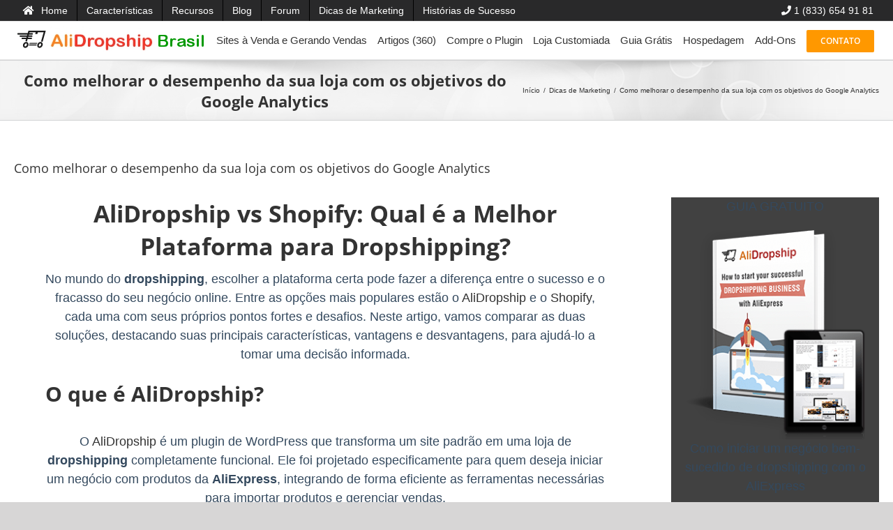

--- FILE ---
content_type: text/html; charset=UTF-8
request_url: https://alidropship.com.br/como-melhorar-o-desempenho-da-sua-loja-com-os-objetivos-do-google-analytics/
body_size: 24984
content:
<!DOCTYPE html><html class="" lang="pt-BR" prefix="og: http://ogp.me/ns# fb: http://ogp.me/ns/fb#"><head><meta http-equiv="X-UA-Compatible" content="IE=edge" /><meta http-equiv="Content-Type" content="text/html; charset=utf-8"/><meta name="viewport" content="width=device-width, initial-scale=1" /><meta name='robots' content='index, follow, max-image-preview:large, max-snippet:-1, max-video-preview:-1' /><title>Como melhorar o desempenho da sua loja com os objetivos do Google Analytics - AliDropship Brasil</title><style id="rocket-critical-css">*{box-sizing:border-box}html{overflow-y:scroll}body{margin:0;color:#747474;min-width:320px;-webkit-text-size-adjust:100%;font:13px/20px PTSansRegular,Arial,Helvetica,sans-serif}html{overflow-x:hidden}a{text-decoration:none;color:#333}h2{color:#333;margin:0 0 20px}@font-face{font-family:'Open Sans';font-style:italic;font-weight:400;src:local('Open Sans Italic'),local('OpenSans-Italic'),url(//fonts.gstatic.com/s/opensans/v17/mem6YaGs126MiZpBA-UFUK0Zdcg.ttf) format('truetype')}@font-face{font-family:'Open Sans';font-style:italic;font-weight:700;src:local('Open Sans Bold Italic'),local('OpenSans-BoldItalic'),url(//fonts.gstatic.com/s/opensans/v17/memnYaGs126MiZpBA-UFUKWiUNhrIqY.ttf) format('truetype')}@font-face{font-family:'Open Sans';font-style:normal;font-weight:400;src:local('Open Sans Regular'),local('OpenSans-Regular'),url(//fonts.gstatic.com/s/opensans/v17/mem8YaGs126MiZpBA-UFVZ0e.ttf) format('truetype')}@font-face{font-family:'Open Sans';font-style:normal;font-weight:600;src:local('Open Sans SemiBold'),local('OpenSans-SemiBold'),url(//fonts.gstatic.com/s/opensans/v17/mem5YaGs126MiZpBA-UNirkOUuhs.ttf) format('truetype')}@font-face{font-family:'Open Sans';font-style:normal;font-weight:700;src:local('Open Sans Bold'),local('OpenSans-Bold'),url(//fonts.gstatic.com/s/opensans/v17/mem5YaGs126MiZpBA-UN7rgOUuhs.ttf) format('truetype')}body,html{background-color:#ffffff}body,html{background-color:#ffffff}body{font-family:"Open Sans";font-weight:400;letter-spacing:0px}body{line-height:1.5}body{font-size:15px}body{color:#747474}body a,body a:after,body a:before{color:#333333}h1{margin-top:0.67em;margin-bottom:0.67em}h2{margin-top:0em;margin-bottom:1.1em}h3{margin-top:1em;margin-bottom:1em}h5{margin-top:1.67em;margin-bottom:1.67em}body,html{background-color:#d7d6d6}@media only screen and (max-width:640px){body{background-attachment:scroll!important}}@media only screen and (min-device-width:768px) and (max-device-width:1024px) and (orientation:portrait){body{background-attachment:scroll!important}}@media only screen and (min-device-width:768px) and (max-device-width:1024px) and (orientation:landscape){body{background-attachment:scroll!important}}</style><link rel="preload" href="https://alidropship.com.br/wp-content/cache/min/1/6e3c15cccbde4c45be6c81a05b50c92d.css" as="style" onload="this.onload=null;this.rel='stylesheet'" data-minify="1" /><meta name="description" content="Saiba mais sobre Como melhorar o desempenho da sua loja com os objetivos do Google Analytics com enfoque em dropshipping, Shopify e AliExpress." /><link rel="canonical" href="https://alidropship.com.br/como-melhorar-o-desempenho-da-sua-loja-com-os-objetivos-do-google-analytics/" /><meta property="og:locale" content="pt_BR" /><meta property="og:type" content="article" /><meta property="og:title" content="Como melhorar o desempenho da sua loja com os objetivos do Google Analytics - AliDropship Brasil" /><meta property="og:description" content="Saiba mais sobre Como melhorar o desempenho da sua loja com os objetivos do Google Analytics com enfoque em dropshipping, Shopify e AliExpress." /><meta property="og:url" content="https://alidropship.com.br/como-melhorar-o-desempenho-da-sua-loja-com-os-objetivos-do-google-analytics/" /><meta property="og:site_name" content="AliDropship Brasil" /><meta property="article:published_time" content="2018-08-30T21:02:30+00:00" /><meta property="article:modified_time" content="2024-10-01T14:47:29+00:00" /><meta property="og:image" content="https://alidropship.com.br/wp-content/uploads/2018/08/1_4cT4BCX.png" /><meta property="og:image:width" content="1000" /><meta property="og:image:height" content="423" /><meta property="og:image:type" content="image/png" /><meta name="author" content="admin" /><meta name="twitter:card" content="summary_large_image" /><meta name="twitter:label1" content="Escrito por" /><meta name="twitter:data1" content="admin" /><meta name="twitter:label2" content="Est. tempo de leitura" /><meta name="twitter:data2" content="30 minutos" /> <script type="application/ld+json" class="yoast-schema-graph">{"@context":"https://schema.org","@graph":[{"@type":"Article","@id":"https://alidropship.com.br/como-melhorar-o-desempenho-da-sua-loja-com-os-objetivos-do-google-analytics/#article","isPartOf":{"@id":"https://alidropship.com.br/como-melhorar-o-desempenho-da-sua-loja-com-os-objetivos-do-google-analytics/"},"author":{"name":"admin","@id":"http://alidropship.com.br/#/schema/person/6c3adae5589dd1141d3b14aa36bf7284"},"headline":"Como melhorar o desempenho da sua loja com os objetivos do Google Analytics","datePublished":"2018-08-30T21:02:30+00:00","dateModified":"2024-10-01T14:47:29+00:00","mainEntityOfPage":{"@id":"https://alidropship.com.br/como-melhorar-o-desempenho-da-sua-loja-com-os-objetivos-do-google-analytics/"},"wordCount":5966,"commentCount":0,"publisher":{"@id":"http://alidropship.com.br/#organization"},"image":{"@id":"https://alidropship.com.br/como-melhorar-o-desempenho-da-sua-loja-com-os-objetivos-do-google-analytics/#primaryimage"},"thumbnailUrl":"https://alidropship.com.br/wp-content/uploads/2018/08/1_4cT4BCX.png","articleSection":["Dicas de Marketing"],"inLanguage":"pt-BR","potentialAction":[{"@type":"CommentAction","name":"Comment","target":["https://alidropship.com.br/como-melhorar-o-desempenho-da-sua-loja-com-os-objetivos-do-google-analytics/#respond"]}]},{"@type":"WebPage","@id":"https://alidropship.com.br/como-melhorar-o-desempenho-da-sua-loja-com-os-objetivos-do-google-analytics/","url":"https://alidropship.com.br/como-melhorar-o-desempenho-da-sua-loja-com-os-objetivos-do-google-analytics/","name":"Como melhorar o desempenho da sua loja com os objetivos do Google Analytics - AliDropship Brasil","isPartOf":{"@id":"http://alidropship.com.br/#website"},"primaryImageOfPage":{"@id":"https://alidropship.com.br/como-melhorar-o-desempenho-da-sua-loja-com-os-objetivos-do-google-analytics/#primaryimage"},"image":{"@id":"https://alidropship.com.br/como-melhorar-o-desempenho-da-sua-loja-com-os-objetivos-do-google-analytics/#primaryimage"},"thumbnailUrl":"https://alidropship.com.br/wp-content/uploads/2018/08/1_4cT4BCX.png","datePublished":"2018-08-30T21:02:30+00:00","dateModified":"2024-10-01T14:47:29+00:00","description":"Saiba mais sobre Como melhorar o desempenho da sua loja com os objetivos do Google Analytics com enfoque em dropshipping, Shopify e AliExpress.","breadcrumb":{"@id":"https://alidropship.com.br/como-melhorar-o-desempenho-da-sua-loja-com-os-objetivos-do-google-analytics/#breadcrumb"},"inLanguage":"pt-BR","potentialAction":[{"@type":"ReadAction","target":["https://alidropship.com.br/como-melhorar-o-desempenho-da-sua-loja-com-os-objetivos-do-google-analytics/"]}]},{"@type":"ImageObject","inLanguage":"pt-BR","@id":"https://alidropship.com.br/como-melhorar-o-desempenho-da-sua-loja-com-os-objetivos-do-google-analytics/#primaryimage","url":"https://alidropship.com.br/wp-content/uploads/2018/08/1_4cT4BCX.png","contentUrl":"https://alidropship.com.br/wp-content/uploads/2018/08/1_4cT4BCX.png","width":1000,"height":423},{"@type":"BreadcrumbList","@id":"https://alidropship.com.br/como-melhorar-o-desempenho-da-sua-loja-com-os-objetivos-do-google-analytics/#breadcrumb","itemListElement":[{"@type":"ListItem","position":1,"name":"Home","item":"http://alidropship.com.br/"},{"@type":"ListItem","position":2,"name":"Como melhorar o desempenho da sua loja com os objetivos do Google Analytics"}]},{"@type":"WebSite","@id":"http://alidropship.com.br/#website","url":"http://alidropship.com.br/","name":"AliDropship Brasil","description":"AliDropship Brasi","publisher":{"@id":"http://alidropship.com.br/#organization"},"potentialAction":[{"@type":"SearchAction","target":{"@type":"EntryPoint","urlTemplate":"http://alidropship.com.br/?s={search_term_string}"},"query-input":{"@type":"PropertyValueSpecification","valueRequired":true,"valueName":"search_term_string"}}],"inLanguage":"pt-BR"},{"@type":"Organization","@id":"http://alidropship.com.br/#organization","name":"AliDropship Brasil","url":"http://alidropship.com.br/","logo":{"@type":"ImageObject","inLanguage":"pt-BR","@id":"http://alidropship.com.br/#/schema/logo/image/","url":"https://alidropship.com.br/wp-content/uploads/2018/05/logo.jpg","contentUrl":"https://alidropship.com.br/wp-content/uploads/2018/05/logo.jpg","width":280,"height":37,"caption":"AliDropship Brasil"},"image":{"@id":"http://alidropship.com.br/#/schema/logo/image/"}},{"@type":"Person","@id":"http://alidropship.com.br/#/schema/person/6c3adae5589dd1141d3b14aa36bf7284","name":"admin","image":{"@type":"ImageObject","inLanguage":"pt-BR","@id":"http://alidropship.com.br/#/schema/person/image/","url":"https://secure.gravatar.com/avatar/36412c598f4b72ada06603f82a91f294d750c7d4a8842eebfa75c6766cb0e8e8?s=96&d=mm&r=g","contentUrl":"https://secure.gravatar.com/avatar/36412c598f4b72ada06603f82a91f294d750c7d4a8842eebfa75c6766cb0e8e8?s=96&d=mm&r=g","caption":"admin"},"url":"https://alidropship.com.br/author/admin/"}]}</script> <link rel='dns-prefetch' href='//ajax.cloudflare.com' /><link rel='dns-prefetch' href='//bleeper.io' /><link rel='dns-prefetch' href='//ae01.alicdn.com' /><link rel='dns-prefetch' href='//scontent.cdninstagram.com' /><link rel='dns-prefetch' href='//fonts.googleapis.com' /><link rel='dns-prefetch' href='//cdnjs.cloudflare.com' /><link rel='dns-prefetch' href='//translate.googleapis.com' /><link rel='dns-prefetch' href='//pixel.wp.com' /><link rel='dns-prefetch' href='//secure.gravatar.com' /><link rel='dns-prefetch' href='//tracker.metricool.com' /><link rel='dns-prefetch' href='//www.youtube.com' /><link rel='dns-prefetch' href='//www.facebook.com' /><link rel='dns-prefetch' href='//www.gstatic.com' /><link rel='dns-prefetch' href='//staticxx.facebook.com' /><link rel='dns-prefetch' href='//googleads.g.doubleclick.net' /><link rel='dns-prefetch' href='//www.google.com' /><link rel='dns-prefetch' href='//static.doubleclick.net' /><link rel='dns-prefetch' href='//bleeper.us-3.evennode.com' /><link rel='dns-prefetch' href='//bleeper-eu-1.eu-4.evennode.com' /><link rel='dns-prefetch' href='//bleeper-eu-2.eu-4.evennode.com' /><link rel='dns-prefetch' href='//bleeper-us-2.us-3.evennode.com' /><link href='https://fonts.gstatic.com' crossorigin rel='preconnect' /><link rel="alternate" type="application/rss+xml" title="Feed para AliDropship Brasil &raquo;" href="https://alidropship.com.br/feed/" /><link rel="alternate" type="application/rss+xml" title="Feed de comentários para AliDropship Brasil &raquo;" href="https://alidropship.com.br/comments/feed/" /><link rel="alternate" type="application/rss+xml" title="Feed de comentários para AliDropship Brasil &raquo; Como melhorar o desempenho da sua loja com os objetivos do Google Analytics" href="https://alidropship.com.br/como-melhorar-o-desempenho-da-sua-loja-com-os-objetivos-do-google-analytics/feed/" /><meta property="og:title" content="Como melhorar o desempenho da sua loja com os objetivos do Google Analytics"/><meta property="og:type" content="article"/><meta property="og:url" content="https://alidropship.com.br/como-melhorar-o-desempenho-da-sua-loja-com-os-objetivos-do-google-analytics/"/><meta property="og:site_name" content="AliDropship Brasil"/><meta property="og:description" content="De Olga L. Olga é criadora de conteúdo na AliDropship, e ela pretende explicar os conceitos mais complicados de embarque direto nos termos mais simples possíveis. GUIA GRATUITO Como iniciar um negócio bem-sucedido de dropshipping com o AliExpress Mais Artigos Mais Artigos Verifique o potencial do seu Nicho de Dropshipping"/><meta property="og:image" content="https://alidropship.com.br/wp-content/uploads/2018/08/1_4cT4BCX.png"/>  <script src="//www.googletagmanager.com/gtag/js?id=G-ZH4MPVHSXL"  data-cfasync="false" data-wpfc-render="false" type="text/javascript" async></script> <script data-cfasync="false" data-wpfc-render="false" type="text/javascript">var em_version = '8.11.1';
				var em_track_user = true;
				var em_no_track_reason = '';
								var ExactMetricsDefaultLocations = {"page_location":"https:\/\/alidropship.com.br\/como-melhorar-o-desempenho-da-sua-loja-com-os-objetivos-do-google-analytics\/"};
								if ( typeof ExactMetricsPrivacyGuardFilter === 'function' ) {
					var ExactMetricsLocations = (typeof ExactMetricsExcludeQuery === 'object') ? ExactMetricsPrivacyGuardFilter( ExactMetricsExcludeQuery ) : ExactMetricsPrivacyGuardFilter( ExactMetricsDefaultLocations );
				} else {
					var ExactMetricsLocations = (typeof ExactMetricsExcludeQuery === 'object') ? ExactMetricsExcludeQuery : ExactMetricsDefaultLocations;
				}

								var disableStrs = [
										'ga-disable-G-ZH4MPVHSXL',
									];

				/* Function to detect opted out users */
				function __gtagTrackerIsOptedOut() {
					for (var index = 0; index < disableStrs.length; index++) {
						if (document.cookie.indexOf(disableStrs[index] + '=true') > -1) {
							return true;
						}
					}

					return false;
				}

				/* Disable tracking if the opt-out cookie exists. */
				if (__gtagTrackerIsOptedOut()) {
					for (var index = 0; index < disableStrs.length; index++) {
						window[disableStrs[index]] = true;
					}
				}

				/* Opt-out function */
				function __gtagTrackerOptout() {
					for (var index = 0; index < disableStrs.length; index++) {
						document.cookie = disableStrs[index] + '=true; expires=Thu, 31 Dec 2099 23:59:59 UTC; path=/';
						window[disableStrs[index]] = true;
					}
				}

				if ('undefined' === typeof gaOptout) {
					function gaOptout() {
						__gtagTrackerOptout();
					}
				}
								window.dataLayer = window.dataLayer || [];

				window.ExactMetricsDualTracker = {
					helpers: {},
					trackers: {},
				};
				if (em_track_user) {
					function __gtagDataLayer() {
						dataLayer.push(arguments);
					}

					function __gtagTracker(type, name, parameters) {
						if (!parameters) {
							parameters = {};
						}

						if (parameters.send_to) {
							__gtagDataLayer.apply(null, arguments);
							return;
						}

						if (type === 'event') {
														parameters.send_to = exactmetrics_frontend.v4_id;
							var hookName = name;
							if (typeof parameters['event_category'] !== 'undefined') {
								hookName = parameters['event_category'] + ':' + name;
							}

							if (typeof ExactMetricsDualTracker.trackers[hookName] !== 'undefined') {
								ExactMetricsDualTracker.trackers[hookName](parameters);
							} else {
								__gtagDataLayer('event', name, parameters);
							}
							
						} else {
							__gtagDataLayer.apply(null, arguments);
						}
					}

					__gtagTracker('js', new Date());
					__gtagTracker('set', {
						'developer_id.dNDMyYj': true,
											});
					if ( ExactMetricsLocations.page_location ) {
						__gtagTracker('set', ExactMetricsLocations);
					}
										__gtagTracker('config', 'G-ZH4MPVHSXL', {"forceSSL":"true"} );
										window.gtag = __gtagTracker;										(function () {
						/* https://developers.google.com/analytics/devguides/collection/analyticsjs/ */
						/* ga and __gaTracker compatibility shim. */
						var noopfn = function () {
							return null;
						};
						var newtracker = function () {
							return new Tracker();
						};
						var Tracker = function () {
							return null;
						};
						var p = Tracker.prototype;
						p.get = noopfn;
						p.set = noopfn;
						p.send = function () {
							var args = Array.prototype.slice.call(arguments);
							args.unshift('send');
							__gaTracker.apply(null, args);
						};
						var __gaTracker = function () {
							var len = arguments.length;
							if (len === 0) {
								return;
							}
							var f = arguments[len - 1];
							if (typeof f !== 'object' || f === null || typeof f.hitCallback !== 'function') {
								if ('send' === arguments[0]) {
									var hitConverted, hitObject = false, action;
									if ('event' === arguments[1]) {
										if ('undefined' !== typeof arguments[3]) {
											hitObject = {
												'eventAction': arguments[3],
												'eventCategory': arguments[2],
												'eventLabel': arguments[4],
												'value': arguments[5] ? arguments[5] : 1,
											}
										}
									}
									if ('pageview' === arguments[1]) {
										if ('undefined' !== typeof arguments[2]) {
											hitObject = {
												'eventAction': 'page_view',
												'page_path': arguments[2],
											}
										}
									}
									if (typeof arguments[2] === 'object') {
										hitObject = arguments[2];
									}
									if (typeof arguments[5] === 'object') {
										Object.assign(hitObject, arguments[5]);
									}
									if ('undefined' !== typeof arguments[1].hitType) {
										hitObject = arguments[1];
										if ('pageview' === hitObject.hitType) {
											hitObject.eventAction = 'page_view';
										}
									}
									if (hitObject) {
										action = 'timing' === arguments[1].hitType ? 'timing_complete' : hitObject.eventAction;
										hitConverted = mapArgs(hitObject);
										__gtagTracker('event', action, hitConverted);
									}
								}
								return;
							}

							function mapArgs(args) {
								var arg, hit = {};
								var gaMap = {
									'eventCategory': 'event_category',
									'eventAction': 'event_action',
									'eventLabel': 'event_label',
									'eventValue': 'event_value',
									'nonInteraction': 'non_interaction',
									'timingCategory': 'event_category',
									'timingVar': 'name',
									'timingValue': 'value',
									'timingLabel': 'event_label',
									'page': 'page_path',
									'location': 'page_location',
									'title': 'page_title',
									'referrer' : 'page_referrer',
								};
								for (arg in args) {
																		if (!(!args.hasOwnProperty(arg) || !gaMap.hasOwnProperty(arg))) {
										hit[gaMap[arg]] = args[arg];
									} else {
										hit[arg] = args[arg];
									}
								}
								return hit;
							}

							try {
								f.hitCallback();
							} catch (ex) {
							}
						};
						__gaTracker.create = newtracker;
						__gaTracker.getByName = newtracker;
						__gaTracker.getAll = function () {
							return [];
						};
						__gaTracker.remove = noopfn;
						__gaTracker.loaded = true;
						window['__gaTracker'] = __gaTracker;
					})();
									} else {
										console.log("");
					(function () {
						function __gtagTracker() {
							return null;
						}

						window['__gtagTracker'] = __gtagTracker;
						window['gtag'] = __gtagTracker;
					})();
									}</script> <style id='wp-img-auto-sizes-contain-inline-css' type='text/css'>img:is([sizes=auto i],[sizes^="auto," i]){contain-intrinsic-size:3000px 1500px}</style><style id='wp-emoji-styles-inline-css' type='text/css'>img.wp-smiley,img.emoji{display:inline!important;border:none!important;box-shadow:none!important;height:1em!important;width:1em!important;margin:0 0.07em!important;vertical-align:-0.1em!important;background:none!important;padding:0!important}</style><style id='wp-block-library-inline-css' type='text/css'>:root{--wp-block-synced-color:#7a00df;--wp-block-synced-color--rgb:122,0,223;--wp-bound-block-color:var(--wp-block-synced-color);--wp-editor-canvas-background:#ddd;--wp-admin-theme-color:#007cba;--wp-admin-theme-color--rgb:0,124,186;--wp-admin-theme-color-darker-10:#006ba1;--wp-admin-theme-color-darker-10--rgb:0,107,160.5;--wp-admin-theme-color-darker-20:#005a87;--wp-admin-theme-color-darker-20--rgb:0,90,135;--wp-admin-border-width-focus:2px}@media (min-resolution:192dpi){:root{--wp-admin-border-width-focus:1.5px}}.wp-element-button{cursor:pointer}:root .has-very-light-gray-background-color{background-color:#eee}:root .has-very-dark-gray-background-color{background-color:#313131}:root .has-very-light-gray-color{color:#eee}:root .has-very-dark-gray-color{color:#313131}:root .has-vivid-green-cyan-to-vivid-cyan-blue-gradient-background{background:linear-gradient(135deg,#00d084,#0693e3)}:root .has-purple-crush-gradient-background{background:linear-gradient(135deg,#34e2e4,#4721fb 50%,#ab1dfe)}:root .has-hazy-dawn-gradient-background{background:linear-gradient(135deg,#faaca8,#dad0ec)}:root .has-subdued-olive-gradient-background{background:linear-gradient(135deg,#fafae1,#67a671)}:root .has-atomic-cream-gradient-background{background:linear-gradient(135deg,#fdd79a,#004a59)}:root .has-nightshade-gradient-background{background:linear-gradient(135deg,#330968,#31cdcf)}:root .has-midnight-gradient-background{background:linear-gradient(135deg,#020381,#2874fc)}:root{--wp--preset--font-size--normal:16px;--wp--preset--font-size--huge:42px}.has-regular-font-size{font-size:1em}.has-larger-font-size{font-size:2.625em}.has-normal-font-size{font-size:var(--wp--preset--font-size--normal)}.has-huge-font-size{font-size:var(--wp--preset--font-size--huge)}.has-text-align-center{text-align:center}.has-text-align-left{text-align:left}.has-text-align-right{text-align:right}.has-fit-text{white-space:nowrap!important}#end-resizable-editor-section{display:none}.aligncenter{clear:both}.items-justified-left{justify-content:flex-start}.items-justified-center{justify-content:center}.items-justified-right{justify-content:flex-end}.items-justified-space-between{justify-content:space-between}.screen-reader-text{border:0;clip-path:inset(50%);height:1px;margin:-1px;overflow:hidden;padding:0;position:absolute;width:1px;word-wrap:normal!important}.screen-reader-text:focus{background-color:#ddd;clip-path:none;color:#444;display:block;font-size:1em;height:auto;left:5px;line-height:normal;padding:15px 23px 14px;text-decoration:none;top:5px;width:auto;z-index:100000}html :where(.has-border-color){border-style:solid}html :where([style*=border-top-color]){border-top-style:solid}html :where([style*=border-right-color]){border-right-style:solid}html :where([style*=border-bottom-color]){border-bottom-style:solid}html :where([style*=border-left-color]){border-left-style:solid}html :where([style*=border-width]){border-style:solid}html :where([style*=border-top-width]){border-top-style:solid}html :where([style*=border-right-width]){border-right-style:solid}html :where([style*=border-bottom-width]){border-bottom-style:solid}html :where([style*=border-left-width]){border-left-style:solid}html :where(img[class*=wp-image-]){height:auto;max-width:100%}:where(figure){margin:0 0 1em}html :where(.is-position-sticky){--wp-admin--admin-bar--position-offset:var(--wp-admin--admin-bar--height,0)}@media screen and (max-width:600px){html :where(.is-position-sticky){--wp-admin--admin-bar--position-offset:0}}</style><style id='global-styles-inline-css' type='text/css'>:root{--wp--preset--aspect-ratio--square:1;--wp--preset--aspect-ratio--4-3:4/3;--wp--preset--aspect-ratio--3-4:3/4;--wp--preset--aspect-ratio--3-2:3/2;--wp--preset--aspect-ratio--2-3:2/3;--wp--preset--aspect-ratio--16-9:16/9;--wp--preset--aspect-ratio--9-16:9/16;--wp--preset--color--black:#000;--wp--preset--color--cyan-bluish-gray:#abb8c3;--wp--preset--color--white:#fff;--wp--preset--color--pale-pink:#f78da7;--wp--preset--color--vivid-red:#cf2e2e;--wp--preset--color--luminous-vivid-orange:#ff6900;--wp--preset--color--luminous-vivid-amber:#fcb900;--wp--preset--color--light-green-cyan:#7bdcb5;--wp--preset--color--vivid-green-cyan:#00d084;--wp--preset--color--pale-cyan-blue:#8ed1fc;--wp--preset--color--vivid-cyan-blue:#0693e3;--wp--preset--color--vivid-purple:#9b51e0;--wp--preset--gradient--vivid-cyan-blue-to-vivid-purple:linear-gradient(135deg,rgb(6,147,227) 0%,rgb(155,81,224) 100%);--wp--preset--gradient--light-green-cyan-to-vivid-green-cyan:linear-gradient(135deg,rgb(122,220,180) 0%,rgb(0,208,130) 100%);--wp--preset--gradient--luminous-vivid-amber-to-luminous-vivid-orange:linear-gradient(135deg,rgb(252,185,0) 0%,rgb(255,105,0) 100%);--wp--preset--gradient--luminous-vivid-orange-to-vivid-red:linear-gradient(135deg,rgb(255,105,0) 0%,rgb(207,46,46) 100%);--wp--preset--gradient--very-light-gray-to-cyan-bluish-gray:linear-gradient(135deg,rgb(238,238,238) 0%,rgb(169,184,195) 100%);--wp--preset--gradient--cool-to-warm-spectrum:linear-gradient(135deg,rgb(74,234,220) 0%,rgb(151,120,209) 20%,rgb(207,42,186) 40%,rgb(238,44,130) 60%,rgb(251,105,98) 80%,rgb(254,248,76) 100%);--wp--preset--gradient--blush-light-purple:linear-gradient(135deg,rgb(255,206,236) 0%,rgb(152,150,240) 100%);--wp--preset--gradient--blush-bordeaux:linear-gradient(135deg,rgb(254,205,165) 0%,rgb(254,45,45) 50%,rgb(107,0,62) 100%);--wp--preset--gradient--luminous-dusk:linear-gradient(135deg,rgb(255,203,112) 0%,rgb(199,81,192) 50%,rgb(65,88,208) 100%);--wp--preset--gradient--pale-ocean:linear-gradient(135deg,rgb(255,245,203) 0%,rgb(182,227,212) 50%,rgb(51,167,181) 100%);--wp--preset--gradient--electric-grass:linear-gradient(135deg,rgb(202,248,128) 0%,rgb(113,206,126) 100%);--wp--preset--gradient--midnight:linear-gradient(135deg,rgb(2,3,129) 0%,rgb(40,116,252) 100%);--wp--preset--font-size--small:13px;--wp--preset--font-size--medium:20px;--wp--preset--font-size--large:36px;--wp--preset--font-size--x-large:42px;--wp--preset--spacing--20:.44rem;--wp--preset--spacing--30:.67rem;--wp--preset--spacing--40:1rem;--wp--preset--spacing--50:1.5rem;--wp--preset--spacing--60:2.25rem;--wp--preset--spacing--70:3.38rem;--wp--preset--spacing--80:5.06rem;--wp--preset--shadow--natural:6px 6px 9px rgba(0,0,0,.2);--wp--preset--shadow--deep:12px 12px 50px rgba(0,0,0,.4);--wp--preset--shadow--sharp:6px 6px 0 rgba(0,0,0,.2);--wp--preset--shadow--outlined:6px 6px 0 -3px rgb(255,255,255),6px 6px rgb(0,0,0);--wp--preset--shadow--crisp:6px 6px 0 rgb(0,0,0)}:where(.is-layout-flex){gap:.5em}:where(.is-layout-grid){gap:.5em}body .is-layout-flex{display:flex}.is-layout-flex{flex-wrap:wrap;align-items:center}.is-layout-flex>:is(*,div){margin:0}body .is-layout-grid{display:grid}.is-layout-grid>:is(*,div){margin:0}:where(.wp-block-columns.is-layout-flex){gap:2em}:where(.wp-block-columns.is-layout-grid){gap:2em}:where(.wp-block-post-template.is-layout-flex){gap:1.25em}:where(.wp-block-post-template.is-layout-grid){gap:1.25em}.has-black-color{color:var(--wp--preset--color--black)!important}.has-cyan-bluish-gray-color{color:var(--wp--preset--color--cyan-bluish-gray)!important}.has-white-color{color:var(--wp--preset--color--white)!important}.has-pale-pink-color{color:var(--wp--preset--color--pale-pink)!important}.has-vivid-red-color{color:var(--wp--preset--color--vivid-red)!important}.has-luminous-vivid-orange-color{color:var(--wp--preset--color--luminous-vivid-orange)!important}.has-luminous-vivid-amber-color{color:var(--wp--preset--color--luminous-vivid-amber)!important}.has-light-green-cyan-color{color:var(--wp--preset--color--light-green-cyan)!important}.has-vivid-green-cyan-color{color:var(--wp--preset--color--vivid-green-cyan)!important}.has-pale-cyan-blue-color{color:var(--wp--preset--color--pale-cyan-blue)!important}.has-vivid-cyan-blue-color{color:var(--wp--preset--color--vivid-cyan-blue)!important}.has-vivid-purple-color{color:var(--wp--preset--color--vivid-purple)!important}.has-black-background-color{background-color:var(--wp--preset--color--black)!important}.has-cyan-bluish-gray-background-color{background-color:var(--wp--preset--color--cyan-bluish-gray)!important}.has-white-background-color{background-color:var(--wp--preset--color--white)!important}.has-pale-pink-background-color{background-color:var(--wp--preset--color--pale-pink)!important}.has-vivid-red-background-color{background-color:var(--wp--preset--color--vivid-red)!important}.has-luminous-vivid-orange-background-color{background-color:var(--wp--preset--color--luminous-vivid-orange)!important}.has-luminous-vivid-amber-background-color{background-color:var(--wp--preset--color--luminous-vivid-amber)!important}.has-light-green-cyan-background-color{background-color:var(--wp--preset--color--light-green-cyan)!important}.has-vivid-green-cyan-background-color{background-color:var(--wp--preset--color--vivid-green-cyan)!important}.has-pale-cyan-blue-background-color{background-color:var(--wp--preset--color--pale-cyan-blue)!important}.has-vivid-cyan-blue-background-color{background-color:var(--wp--preset--color--vivid-cyan-blue)!important}.has-vivid-purple-background-color{background-color:var(--wp--preset--color--vivid-purple)!important}.has-black-border-color{border-color:var(--wp--preset--color--black)!important}.has-cyan-bluish-gray-border-color{border-color:var(--wp--preset--color--cyan-bluish-gray)!important}.has-white-border-color{border-color:var(--wp--preset--color--white)!important}.has-pale-pink-border-color{border-color:var(--wp--preset--color--pale-pink)!important}.has-vivid-red-border-color{border-color:var(--wp--preset--color--vivid-red)!important}.has-luminous-vivid-orange-border-color{border-color:var(--wp--preset--color--luminous-vivid-orange)!important}.has-luminous-vivid-amber-border-color{border-color:var(--wp--preset--color--luminous-vivid-amber)!important}.has-light-green-cyan-border-color{border-color:var(--wp--preset--color--light-green-cyan)!important}.has-vivid-green-cyan-border-color{border-color:var(--wp--preset--color--vivid-green-cyan)!important}.has-pale-cyan-blue-border-color{border-color:var(--wp--preset--color--pale-cyan-blue)!important}.has-vivid-cyan-blue-border-color{border-color:var(--wp--preset--color--vivid-cyan-blue)!important}.has-vivid-purple-border-color{border-color:var(--wp--preset--color--vivid-purple)!important}.has-vivid-cyan-blue-to-vivid-purple-gradient-background{background:var(--wp--preset--gradient--vivid-cyan-blue-to-vivid-purple)!important}.has-light-green-cyan-to-vivid-green-cyan-gradient-background{background:var(--wp--preset--gradient--light-green-cyan-to-vivid-green-cyan)!important}.has-luminous-vivid-amber-to-luminous-vivid-orange-gradient-background{background:var(--wp--preset--gradient--luminous-vivid-amber-to-luminous-vivid-orange)!important}.has-luminous-vivid-orange-to-vivid-red-gradient-background{background:var(--wp--preset--gradient--luminous-vivid-orange-to-vivid-red)!important}.has-very-light-gray-to-cyan-bluish-gray-gradient-background{background:var(--wp--preset--gradient--very-light-gray-to-cyan-bluish-gray)!important}.has-cool-to-warm-spectrum-gradient-background{background:var(--wp--preset--gradient--cool-to-warm-spectrum)!important}.has-blush-light-purple-gradient-background{background:var(--wp--preset--gradient--blush-light-purple)!important}.has-blush-bordeaux-gradient-background{background:var(--wp--preset--gradient--blush-bordeaux)!important}.has-luminous-dusk-gradient-background{background:var(--wp--preset--gradient--luminous-dusk)!important}.has-pale-ocean-gradient-background{background:var(--wp--preset--gradient--pale-ocean)!important}.has-electric-grass-gradient-background{background:var(--wp--preset--gradient--electric-grass)!important}.has-midnight-gradient-background{background:var(--wp--preset--gradient--midnight)!important}.has-small-font-size{font-size:var(--wp--preset--font-size--small)!important}.has-medium-font-size{font-size:var(--wp--preset--font-size--medium)!important}.has-large-font-size{font-size:var(--wp--preset--font-size--large)!important}.has-x-large-font-size{font-size:var(--wp--preset--font-size--x-large)!important}</style><style id='classic-theme-styles-inline-css' type='text/css'>
/*! This file is auto-generated */
.wp-block-button__link{color:#fff;background-color:#32373c;border-radius:9999px;box-shadow:none;text-decoration:none;padding:calc(.667em + 2px) calc(1.333em + 2px);font-size:1.125em}.wp-block-file__button{background:#32373c;color:#fff;text-decoration:none}</style><style id='rocket-lazyload-inline-css' type='text/css'>.rll-youtube-player{position:relative;padding-bottom:56.23%;height:0;overflow:hidden;max-width:100%}.rll-youtube-player iframe{position:absolute;top:0;left:0;width:100%;height:100%;z-index:100;background:0 0}.rll-youtube-player img{bottom:0;display:block;left:0;margin:auto;max-width:100%;width:100%;position:absolute;right:0;top:0;border:none;height:auto;cursor:pointer;-webkit-transition:.4s all;-moz-transition:.4s all;transition:.4s all}.rll-youtube-player img:hover{-webkit-filter:brightness(75%)}.rll-youtube-player .play{height:72px;width:72px;left:50%;top:50%;margin-left:-36px;margin-top:-36px;position:absolute;background:url(https://alidropship.com.br/wp-content/plugins/wp-rocket/assets/img/youtube.png) no-repeat;cursor:pointer}</style>   <script type="text/javascript" src="https://alidropship.com.br/wp-content/cache/busting/1/wp-includes/js/jquery/jquery.min-3.7.1.js" id="jquery-core-js"></script>  <link rel="https://api.w.org/" href="https://alidropship.com.br/wp-json/" /><link rel="alternate" title="JSON" type="application/json" href="https://alidropship.com.br/wp-json/wp/v2/posts/2795" /><link rel="EditURI" type="application/rsd+xml" title="RSD" href="https://alidropship.com.br/xmlrpc.php?rsd" /><meta name="generator" content="WordPress 6.9" /><link rel='shortlink' href='https://alidropship.com.br/?p=2795' /> <noscript><style id="rocket-lazyload-nojs-css">.rll-youtube-player,[data-lazy-src]{display:none!important}</style></noscript><script>/*! loadCSS rel=preload polyfill. [c]2017 Filament Group, Inc. MIT License */
(function(w){"use strict";if(!w.loadCSS){w.loadCSS=function(){}}
var rp=loadCSS.relpreload={};rp.support=(function(){var ret;try{ret=w.document.createElement("link").relList.supports("preload")}catch(e){ret=!1}
return function(){return ret}})();rp.bindMediaToggle=function(link){var finalMedia=link.media||"all";function enableStylesheet(){link.media=finalMedia}
if(link.addEventListener){link.addEventListener("load",enableStylesheet)}else if(link.attachEvent){link.attachEvent("onload",enableStylesheet)}
setTimeout(function(){link.rel="stylesheet";link.media="only x"});setTimeout(enableStylesheet,3000)};rp.poly=function(){if(rp.support()){return}
var links=w.document.getElementsByTagName("link");for(var i=0;i<links.length;i++){var link=links[i];if(link.rel==="preload"&&link.getAttribute("as")==="style"&&!link.getAttribute("data-loadcss")){link.setAttribute("data-loadcss",!0);rp.bindMediaToggle(link)}}};if(!rp.support()){rp.poly();var run=w.setInterval(rp.poly,500);if(w.addEventListener){w.addEventListener("load",function(){rp.poly();w.clearInterval(run)})}else if(w.attachEvent){w.attachEvent("onload",function(){rp.poly();w.clearInterval(run)})}}
if(typeof exports!=="undefined"){exports.loadCSS=loadCSS}
else{w.loadCSS=loadCSS}}(typeof global!=="undefined"?global:this))</script>   <script async src="https://www.googletagmanager.com/gtag/js?id=UA-123352378-1"></script> <script>window.dataLayer = window.dataLayer || [];
  function gtag(){dataLayer.push(arguments);}
  gtag('js', new Date());

  gtag('config', 'UA-123352378-1');</script> <script>(function(w,d,s,l,i){w[l]=w[l]||[];w[l].push({'gtm.start':
new Date().getTime(),event:'gtm.js'});var f=d.getElementsByTagName(s)[0],
j=d.createElement(s),dl=l!='dataLayer'?'&l='+l:'';j.async=true;j.src=
'https://www.googletagmanager.com/gtm.js?id='+i+dl;f.parentNode.insertBefore(j,f);
})(window,document,'script','dataLayer','GTM-KGBR8T2');</script>  </head><body class="wp-singular post-template-default single single-post postid-2795 single-format-standard wp-theme-Avada fusion-image-hovers fusion-body ltr fusion-sticky-header no-tablet-sticky-header no-mobile-slidingbar no-mobile-totop mobile-logo-pos-left layout-wide-mode fusion-top-header menu-text-align-center mobile-menu-design-modern fusion-show-pagination-text fusion-header-layout-v3 avada-responsive avada-footer-fx-none fusion-search-form-classic"><div id="wrapper" class=""><div id="home" style="position:relative;top:-1px;"></div><header class="fusion-header-wrapper"><div class="fusion-header-v3 fusion-logo-left fusion-sticky-menu- fusion-sticky-logo- fusion-mobile-logo- fusion-mobile-menu-design-modern"><div class="fusion-secondary-header"><div class="fusion-row"><div class="fusion-alignleft"><nav class="fusion-secondary-menu" role="navigation" aria-label="Secondary Menu"><ul role="menubar" id="menu-top-menu" class="menu"><li role="menuitem" id="menu-item-19" class="menu-item menu-item-type-custom menu-item-object-custom menu-item-home menu-item-19" ><a href="http://alidropship.com.br" class="fusion-flex-link fusion-background-highlight"><span class="fusion-megamenu-icon"><i class="glyphicon fa-home fas"></i></span><span class="menu-text">Home</span></a></li><li role="menuitem" id="menu-item-362" class="menu-item menu-item-type-post_type menu-item-object-page menu-item-362" ><a href="https://alidropship.com.br/caracteristicas/" class="fusion-background-highlight"><span class="menu-text">Características</span></a></li><li role="menuitem" id="menu-item-364" class="menu-item menu-item-type-post_type menu-item-object-page menu-item-has-children menu-item-364 fusion-dropdown-menu" ><a href="https://alidropship.com.br/recursos/" class="fusion-background-highlight"><span class="menu-text">Recursos</span></a><ul role="menu" class="sub-menu"><li role="menuitem" id="menu-item-341" class="menu-item menu-item-type-custom menu-item-object-custom menu-item-341 fusion-dropdown-submenu" ><a href="https://alidropship.com/codex/?via-4167" class="fusion-background-highlight"><span>Base de Conhecimento</span></a></li><li role="menuitem" id="menu-item-342" class="menu-item menu-item-type-custom menu-item-object-custom menu-item-342 fusion-dropdown-submenu" ><a href="http://alidropship.com.br/como-fazer-guia-definitivo-dropshipping" class="fusion-background-highlight"><span>Guias</span></a></li><li role="menuitem" id="menu-item-343" class="menu-item menu-item-type-custom menu-item-object-custom menu-item-343 fusion-dropdown-submenu" ><a href="https://alidropship.com/updates-plugin/?via=4167" class="fusion-background-highlight"><span>Atualizações</span></a></li><li role="menuitem" id="menu-item-344" class="menu-item menu-item-type-custom menu-item-object-custom menu-item-344 fusion-dropdown-submenu" ><a href="https://alidropship.com/themes/?via=4167" class="fusion-background-highlight"><span>Temas</span></a></li><li role="menuitem" id="menu-item-345" class="menu-item menu-item-type-custom menu-item-object-custom menu-item-345 fusion-dropdown-submenu" ><a href="https://demo.alidropship.com/?via=4167" class="fusion-background-highlight"><span>Demonstração</span></a></li><li role="menuitem" id="menu-item-346" class="menu-item menu-item-type-custom menu-item-object-custom menu-item-346 fusion-dropdown-submenu" ><a href="https://alidropship.com/alidropship-reviews/?via=4167" class="fusion-background-highlight"><span>Comentários</span></a></li><li role="menuitem" id="menu-item-347" class="menu-item menu-item-type-custom menu-item-object-custom menu-item-347 fusion-dropdown-submenu" ><a href="https://alidropship.com/about-us/?via=4167" class="fusion-background-highlight"><span>Sobre Nós</span></a></li><li role="menuitem" id="menu-item-948" class="menu-item menu-item-type-post_type menu-item-object-page menu-item-948 fusion-dropdown-submenu" ><a href="https://alidropship.com.br/teste-seu-nicho/" class="fusion-background-highlight"><span>Teste seu Nicho</span></a></li></ul></li><li role="menuitem" id="menu-item-2815" class="menu-item menu-item-type-post_type menu-item-object-page menu-item-2815" ><a href="https://alidropship.com.br/blog/" class="fusion-background-highlight"><span class="menu-text">Blog</span></a></li><li role="menuitem" id="menu-item-354" class="menu-item menu-item-type-custom menu-item-object-custom menu-item-354" ><a href="http://forum.alidropship.com/?via=4167" class="fusion-background-highlight"><span class="menu-text">Forum</span></a></li><li role="menuitem" id="menu-item-2813" class="menu-item menu-item-type-taxonomy menu-item-object-category current-post-ancestor current-menu-parent current-post-parent menu-item-2813" ><a href="https://alidropship.com.br/category/dicas-de-marketing/" class="fusion-background-highlight"><span class="menu-text">Dicas de Marketing</span></a></li><li role="menuitem" id="menu-item-2814" class="menu-item menu-item-type-taxonomy menu-item-object-category menu-item-2814" ><a href="https://alidropship.com.br/category/historias-de-sucesso/" class="fusion-background-highlight"><span class="menu-text">Histórias de Sucesso</span></a></li></ul></nav><nav class="fusion-mobile-nav-holder fusion-mobile-menu-text-align-left"></nav></div><div class="fusion-alignright"><div class="fusion-contact-info"><i class="fa fa-phone"> </i>1 (833) 654 91 81  </div></div></div></div><div class="fusion-header-sticky-height"></div><div class="fusion-header"><div class="fusion-row"><div class="fusion-logo" data-margin-top="7px" data-margin-bottom="0px" data-margin-left="0px" data-margin-right="0px"> <a class="fusion-logo-link" href="https://alidropship.com.br/" > <img src="data:image/svg+xml,%3Csvg%20xmlns='http://www.w3.org/2000/svg'%20viewBox='0%200%20280%2037'%3E%3C/svg%3E" data-lazy-srcset="https://alidropship.com.br/wp-content/uploads/2018/05/logo.jpg 1x" width="280" height="37" alt="AliDropship Brasil Logotipo" retina_logo_url="" class="fusion-standard-logo" data-lazy-src="https://alidropship.com.br/wp-content/uploads/2018/05/logo.jpg" /><noscript><img src="https://alidropship.com.br/wp-content/uploads/2018/05/logo.jpg" srcset="https://alidropship.com.br/wp-content/uploads/2018/05/logo.jpg 1x" width="280" height="37" alt="AliDropship Brasil Logotipo" retina_logo_url="" class="fusion-standard-logo" /></noscript> </a></div><nav class="fusion-main-menu" aria-label="Main Menu"><ul role="menubar" id="menu-main-menu" class="fusion-menu"><li role="menuitem" id="menu-item-3561" class="menu-item menu-item-type-custom menu-item-object-custom menu-item-3561" ><a href="https://alidropship.com/established-stores/?via=4167" class="fusion-background-highlight"><span class="menu-text">Sites à Venda e Gerando Vendas</span></a></li><li role="menuitem" id="menu-item-3448" class="menu-item menu-item-type-post_type menu-item-object-page menu-item-3448" ><a href="https://alidropship.com.br/blog/" class="fusion-background-highlight"><span class="menu-text">Artigos (360)</span></a></li><li role="menuitem" id="menu-item-944" class="menu-item menu-item-type-custom menu-item-object-custom menu-item-944" ><a href="https://alidropship.com/plugin/?via=4167" class="fusion-background-highlight"><span class="menu-text">Compre o Plugin</span></a></li><li role="menuitem" id="menu-item-3516" class="menu-item menu-item-type-custom menu-item-object-custom menu-item-3516" ><a href="https://alidropship.com/start-new-business/?via=4167" class="fusion-background-highlight"><span class="menu-text">Loja Customiada</span></a></li><li role="menuitem" id="menu-item-947" class="menu-item menu-item-type-post_type menu-item-object-page menu-item-947" ><a href="https://alidropship.com.br/como-fazer-guia-definitivo-dropshipping/" class="fusion-background-highlight"><span class="menu-text">Guia Grátis</span></a></li><li role="menuitem" id="menu-item-946" class="menu-item menu-item-type-post_type menu-item-object-page menu-item-946" ><a href="https://alidropship.com.br/comece-um-novo-negocio/" class="fusion-background-highlight"><span class="menu-text">Hospedagem</span></a></li><li role="menuitem" id="menu-item-325" class="menu-item menu-item-type-custom menu-item-object-custom menu-item-325" ><a href="https://alidropship.com/addons/?via=4167" class="fusion-background-highlight"><span class="menu-text">Add-Ons</span></a></li><li role="menuitem" id="menu-item-327" class="menu-item menu-item-type-custom menu-item-object-custom menu-item-327 fusion-menu-item-button" ><a href="/contato" class="fusion-background-highlight"><span class="menu-text fusion-button button-default button-small">Contato</span></a></li></ul></nav><div class="fusion-mobile-navigation"><ul id="menu-top-menu-1" class="fusion-mobile-menu"><li role="menuitem" class="menu-item menu-item-type-custom menu-item-object-custom menu-item-home menu-item-19" ><a href="http://alidropship.com.br" class="fusion-flex-link fusion-background-highlight"><span class="fusion-megamenu-icon"><i class="glyphicon fa-home fas"></i></span><span class="menu-text">Home</span></a></li><li role="menuitem" class="menu-item menu-item-type-post_type menu-item-object-page menu-item-362" ><a href="https://alidropship.com.br/caracteristicas/" class="fusion-background-highlight"><span class="menu-text">Características</span></a></li><li role="menuitem" class="menu-item menu-item-type-post_type menu-item-object-page menu-item-has-children menu-item-364 fusion-dropdown-menu" ><a href="https://alidropship.com.br/recursos/" class="fusion-background-highlight"><span class="menu-text">Recursos</span></a><ul role="menu" class="sub-menu"><li role="menuitem" class="menu-item menu-item-type-custom menu-item-object-custom menu-item-341 fusion-dropdown-submenu" ><a href="https://alidropship.com/codex/?via-4167" class="fusion-background-highlight"><span>Base de Conhecimento</span></a></li><li role="menuitem" class="menu-item menu-item-type-custom menu-item-object-custom menu-item-342 fusion-dropdown-submenu" ><a href="http://alidropship.com.br/como-fazer-guia-definitivo-dropshipping" class="fusion-background-highlight"><span>Guias</span></a></li><li role="menuitem" class="menu-item menu-item-type-custom menu-item-object-custom menu-item-343 fusion-dropdown-submenu" ><a href="https://alidropship.com/updates-plugin/?via=4167" class="fusion-background-highlight"><span>Atualizações</span></a></li><li role="menuitem" class="menu-item menu-item-type-custom menu-item-object-custom menu-item-344 fusion-dropdown-submenu" ><a href="https://alidropship.com/themes/?via=4167" class="fusion-background-highlight"><span>Temas</span></a></li><li role="menuitem" class="menu-item menu-item-type-custom menu-item-object-custom menu-item-345 fusion-dropdown-submenu" ><a href="https://demo.alidropship.com/?via=4167" class="fusion-background-highlight"><span>Demonstração</span></a></li><li role="menuitem" class="menu-item menu-item-type-custom menu-item-object-custom menu-item-346 fusion-dropdown-submenu" ><a href="https://alidropship.com/alidropship-reviews/?via=4167" class="fusion-background-highlight"><span>Comentários</span></a></li><li role="menuitem" class="menu-item menu-item-type-custom menu-item-object-custom menu-item-347 fusion-dropdown-submenu" ><a href="https://alidropship.com/about-us/?via=4167" class="fusion-background-highlight"><span>Sobre Nós</span></a></li><li role="menuitem" class="menu-item menu-item-type-post_type menu-item-object-page menu-item-948 fusion-dropdown-submenu" ><a href="https://alidropship.com.br/teste-seu-nicho/" class="fusion-background-highlight"><span>Teste seu Nicho</span></a></li></ul></li><li role="menuitem" class="menu-item menu-item-type-post_type menu-item-object-page menu-item-2815" ><a href="https://alidropship.com.br/blog/" class="fusion-background-highlight"><span class="menu-text">Blog</span></a></li><li role="menuitem" class="menu-item menu-item-type-custom menu-item-object-custom menu-item-354" ><a href="http://forum.alidropship.com/?via=4167" class="fusion-background-highlight"><span class="menu-text">Forum</span></a></li><li role="menuitem" class="menu-item menu-item-type-taxonomy menu-item-object-category current-post-ancestor current-menu-parent current-post-parent menu-item-2813" ><a href="https://alidropship.com.br/category/dicas-de-marketing/" class="fusion-background-highlight"><span class="menu-text">Dicas de Marketing</span></a></li><li role="menuitem" class="menu-item menu-item-type-taxonomy menu-item-object-category menu-item-2814" ><a href="https://alidropship.com.br/category/historias-de-sucesso/" class="fusion-background-highlight"><span class="menu-text">Histórias de Sucesso</span></a></li></ul></div><div class="fusion-mobile-menu-icons"> <a href="#" class="fusion-icon fusion-icon-bars" aria-label="Toggle mobile menu"></a></div><nav class="fusion-mobile-nav-holder fusion-mobile-menu-text-align-left"></nav></div></div></div><div class="fusion-clearfix"></div></header><div id="sliders-container"></div><div class="fusion-page-title-bar fusion-page-title-bar-breadcrumbs fusion-page-title-bar-left"><div class="fusion-page-title-row"><div class="fusion-page-title-wrapper"><div class="fusion-page-title-captions"><h1 class="entry-title">Como melhorar o desempenho da sua loja com os objetivos do Google Analytics</h1></div><div class="fusion-page-title-secondary"><div class="fusion-breadcrumbs"><span itemscope itemtype="http://data-vocabulary.org/Breadcrumb"><a itemprop="url" href="https://alidropship.com.br"><span itemprop="title">Início</span></a></span><span class="fusion-breadcrumb-sep">/</span><span itemscope itemtype="http://data-vocabulary.org/Breadcrumb"><a itemprop="url" href="https://alidropship.com.br/category/dicas-de-marketing/"><span itemprop="title">Dicas de Marketing</span></a></span><span class="fusion-breadcrumb-sep">/</span><span class="breadcrumb-leaf">Como melhorar o desempenho da sua loja com os objetivos do Google Analytics</span></div></div></div></div></div><main id="main" role="main" class="clearfix width-100" style="padding-left:20px;padding-right:20px"><div class="fusion-row" style="max-width:100%;"><section id="content" style="width: 100%;"><article id="post-2795" class="post post-2795 type-post status-publish format-standard has-post-thumbnail hentry category-dicas-de-marketing"><div class="fusion-post-title-meta-wrap"><h2 class="entry-title fusion-post-title">Como melhorar o desempenho da sua loja com os objetivos do Google Analytics</h2> <span class="vcard rich-snippet-hidden"> <span class="fn"> <a href="https://alidropship.com.br/author/admin/" title="Posts de admin" rel="author">admin</a> </span> </span> <span class="updated rich-snippet-hidden"> 2024-10-01T14:47:29+00:00 </span></div><div class="post-content"><div class="fusion-fullwidth fullwidth-box nonhundred-percent-fullwidth non-hundred-percent-height-scrolling" style='background-color: #ffffff;background-position: center center;background-repeat: no-repeat;padding-top:0px;padding-right:20px;padding-bottom:0px;padding-left:20px;margin-bottom: 0x;margin-top: 0px;'><div class="fusion-builder-row fusion-row "><div class="fusion-layout-column fusion_builder_column fusion_builder_column_3_4 fusion-three-fourth fusion-column-first 3_4" style='margin-top:0px;margin-bottom:20px;width:75%;width:calc(75% - ( ( 4% ) * 0.75 ) );margin-right: 4%;'><div class="fusion-column-wrapper" style="padding: 0px 5% 0px 5%;background-position:left top;background-repeat:no-repeat;-webkit-background-size:cover;-moz-background-size:cover;-o-background-size:cover;background-size:cover;" data-bg-url=""> <!DOCTYPE html><html lang="pt-BR"><head><meta charset="UTF-8"><meta name="viewport" content="width=device-width, initial-scale=1.0"><title>Comparação: AliDropship vs Shopify</title></head><body><h1>AliDropship vs Shopify: Qual é a Melhor Plataforma para Dropshipping?</h1><p>No mundo do <strong>dropshipping</strong>, escolher a plataforma certa pode fazer a diferença entre o sucesso e o fracasso do seu negócio online. Entre as opções mais populares estão o <a href="https://alidropship.com/purchase/?via=4167" target="_blank">AliDropship</a> e o <a href="https://shopify.pxf.io/5g2R9N" target="_blank">Shopify</a>, cada uma com seus próprios pontos fortes e desafios. Neste artigo, vamos comparar as duas soluções, destacando suas principais características, vantagens e desvantagens, para ajudá-lo a tomar uma decisão informada.</p><h2>O que é <a href="https://alidropship.com/purchase/?via=4167" target="_blank">AliDropship</a>?</h2><p>O <a href="https://alidropship.com/purchase/?via=4167" target="_blank">AliDropship</a> é um plugin de WordPress que transforma um site padrão em uma loja de <strong>dropshipping</strong> completamente funcional. Ele foi projetado especificamente para quem deseja iniciar um negócio com produtos da <strong>AliExpress</strong>, integrando de forma eficiente as ferramentas necessárias para importar produtos e gerenciar vendas.</p><h3>Vantagens do <a href="https://alidropship.com/purchase/?via=4167" target="_blank">AliDropship</a></h3><ul><li><strong>Custo Único</strong>: Você paga uma única vez pelo plugin, sem taxas mensais, ideal para quem está começando com orçamento limitado.</li><li><strong>Integração com WordPress</strong>: Flexível para quem já utiliza WordPress, permitindo personalizações com temas e plugins.</li><li><strong>Automatização</strong>: Automatiza importação de produtos, atualização de preços e processamento de pedidos.</li><li><strong>Controle Total</strong>: Como é auto-hospedado, você tem controle total sobre a hospedagem, personalização e dados.</li></ul><h3>Desvantagens do <a href="https://alidropship.com/purchase/?via=4167" target="_blank">AliDropship</a></h3><ul><li><strong>Curva de Aprendizado</strong>: Pode ser desafiador para iniciantes que não estão familiarizados com WordPress.</li><li><strong>Suporte Limitado</strong>: Suporte mais básico em comparação com outras plataformas.</li><li><strong>Dependência do AliExpress</strong>: Focado principalmente em produtos do AliExpress, o que limita a diversidade de fornecedores.</li></ul><h2>O que é <a href="https://shopify.pxf.io/5g2R9N" target="_blank">Shopify</a>?</h2><p>O <a href="https://shopify.pxf.io/5g2R9N" target="_blank">Shopify</a> é uma plataforma de e-commerce completa que oferece tudo que você precisa para configurar e gerenciar uma loja online. Ele é conhecido por sua facilidade de uso e por ter uma grande gama de recursos robustos, sendo uma escolha popular entre os empreendedores.</p><h3>Vantagens do <a href="https://shopify.pxf.io/5g2R9N" target="_blank">Shopify</a></h3><ul><li><strong>Facilidade de Uso</strong>: Interface intuitiva e amigável, ideal para iniciantes, com suporte 24/7.</li><li><strong>Funcionalidade Completa</strong>: Oferece recursos avançados para vendas físicas e digitais, marketing e análises.</li><li><strong>App Store</strong>: Ampla variedade de aplicativos que podem ser integrados para expandir as funcionalidades da loja.</li><li><strong>Suporte ao Cliente</strong>: Atendimento ao cliente disponível 24 horas por dia, todos os dias da semana.</li></ul><h3>Desvantagens do <a href="https://shopify.pxf.io/5g2R9N" target="_blank">Shopify</a></h3><ul><li><strong>Taxas Mensais</strong>: Modelos de assinatura, com planos a partir de $29 por mês, além de custos adicionais para aplicativos e temas.</li><li><strong>Taxas de Transação</strong>: Cobra taxas de transação se você não usar o Shopify Payments.</li><li><strong>Personalização Limitada</strong>: Apesar das opções disponíveis, há limitações de personalização em comparação com WordPress.</li></ul><h2><a href="http://alidropship.com.br/comece-um-novo-negocio/" target="_blank">Loja Grátis do AliDropship</a></h2><p>Uma das ofertas mais interessantes do <a href="http://alidropship.com.br/comece-um-novo-negocio/" target="_blank">AliDropship</a> é a possibilidade de obter uma <strong>loja de dropshipping grátis</strong>. Essa é uma excelente opção para quem quer iniciar no mercado sem gastar muito no início.</p><h3>O que a <a href="http://alidropship.com.br/comece-um-novo-negocio/" target="_blank">Loja Grátis do AliDropship</a> Inclui?</h3><ul><li><strong>Loja Pré-configurada</strong>: Tudo o que você precisa para começar a vender imediatamente, sem se preocupar com configurações complicadas.</li><li><strong>Produtos Selecionados</strong>: Produtos populares da AliExpress já importados, com base em tendências e sucesso de vendas.</li><li><strong>Atualizações Automáticas</strong>: Preços e estoques atualizados automaticamente.</li><li><strong>Suporte ao Cliente</strong>: Suporte técnico básico para ajudar com a configuração inicial da loja.</li></ul><h3>Desvantagens da <a href="http://alidropship.com.br/comece-um-novo-negocio/" target="_blank">Loja Grátis do AliDropship</a></h3><ul><li><strong>Produtos Limitados</strong>: A seleção inicial de produtos é limitada.</li><li><strong>Menor Controle</strong>: Menos opções de personalização em comparação com uma loja criada do zero.</li><li><strong>Upgrade Pago</strong>: Para recursos mais avançados, pode ser necessário um upgrade para uma versão paga.</li></ul><h2>O que é <a href="https://sellvia.com/?via=2595" target="_blank">Sellvia</a>?</h2><p><a href="https://sellvia.com/?via=2595" target="_blank">Sellvia</a> é uma solução adicional para dropshipping oferecida pelo AliDropship, com o foco em reduzir os tempos de entrega nos Estados Unidos. Com o <a href="https://sellvia.com/?via=2595" target="_blank">Sellvia</a>, os produtos são armazenados em um armazém nos EUA e podem ser entregues em 1 a 3 dias úteis.</p><h3>Vantagens do <a href="https://sellvia.com/?via=2595" target="_blank">Sellvia</a></h3><ul><li><strong>Envio Rápido</strong>: Entregas rápidas de até 3 dias para clientes nos Estados Unidos.</li><li><strong>Armazém Local</strong>: Produtos armazenados nos EUA, o que reduz o tempo de espera e elimina problemas alfandegários.</li><li><strong>Produtos Selecionados</strong>: Catálogo de produtos populares e de alta conversão, prontos para importação na sua loja.</li><li><strong>Integração Fácil</strong>: Integra-se diretamente com as lojas AliDropship.</li></ul><h3>Desvantagens do <a href="https://sellvia.com/?via=2595" target="_blank">Sellvia</a></h3><ul><li><strong>Custo Mensal</strong>: O Sellvia cobra uma assinatura de $39 por mês.</li><li><strong>Disponível Apenas nos EUA</strong>: Atualmente, o serviço é focado no mercado norte-americano.</li><li><strong>Catálogo Limitado</strong>: A seleção de produtos é menor do que o AliExpress.</li></ul><h2>Comparação Geral: <a href="https://alidropship.com/purchase/?via=4167" target="_blank">AliDropship</a> vs <a href="https://shopify.pxf.io/5g2R9N" target="_blank">Shopify</a></h2><table border="1" cellpadding="10"><tr><th>Características</th><th><a href="https://alidropship.com/purchase/?via=4167" target="_blank">AliDropship</a></th><th><a href="https://shopify.pxf.io/5g2R9N" target="_blank">Shopify</a></th></tr><tr><td><strong>Modelo de Preço</strong></td><td>Pagamento único ($89)</td><td>Assinatura mensal (a partir de $29)</td></tr><tr><td><strong>Hospedagem</strong></td><td>Auto-hospedado (via WordPress)</td><td>Hospedagem incluída</td></tr><tr><td><strong>Facilidade de Uso</strong></td><td>Requer conhecimento de WordPress</td><td>Interface intuitiva, ideal para iniciantes</td></tr><tr><td><strong>Automatização</strong></td><td>Automação para AliExpress</td><td>Automação com diversos apps de dropshipping</td></tr><tr><td><strong>Controle e Personalização</strong></td><td>Alto controle via WordPress</td><td>Personalização mais limitada</td></tr><tr><td><strong>Suporte ao Cliente</strong></td><td>Suporte básico</td><td>Suporte 24/7</td></tr><tr><td><strong>Taxas de Transação</strong></td><td>Nenhuma</td><td>Taxas em alguns métodos de pagamento</td></tr><tr><td><strong>Escalabilidade</strong></td><td>Requer mais gerenciamento técnico</td><td>Fácil escalabilidade com apps adicionais</td></tr></table><h2>Conclusão</h2><p>Tanto o <a href="https://alidropship.com/purchase/?via=4167" target="_blank">AliDropship</a> quanto o <a href="https://shopify.pxf.io/5g2R9N" target="_blank">Shopify</a> oferecem soluções poderosas para quem deseja entrar no mundo do <strong>dropshipping</strong>. Se você está começando e busca um investimento inicial mais baixo, a <a href="http://alidropship.com.br/comece-um-novo-negocio/" target="_blank">loja grátis do AliDropship</a> ou o plugin pago são ótimas opções. Para quem precisa de envio rápido nos EUA, o <a href="https://sellvia.com/?via=2595" target="_blank">Sellvia</a> é uma excelente solução adicional.</p><p>Por outro lado, o <a href="https://shopify.pxf.io/5g2R9N" target="_blank">Shopify</a> é ideal para quem busca uma solução pronta, com suporte completo e grande variedade de ferramentas para escalar rapidamente o negócio. Avalie suas necessidades e escolha a plataforma que mais se adequa ao seu perfil empreendedor.</p> <img decoding="async" src="data:image/svg+xml,%3Csvg%20xmlns='http://www.w3.org/2000/svg'%20viewBox='0%200%20200%200'%3E%3C/svg%3E" alt="AliDropship" width="200" data-lazy-src="https://alidropship.com/wp-content/uploads/2020/12/alidropship-logo.png"><noscript><img decoding="async" src="https://alidropship.com/wp-content/uploads/2020/12/alidropship-logo.png" alt="AliDropship" width="200"></noscript> <img decoding="async" src="data:image/svg+xml,%3Csvg%20xmlns='http://www.w3.org/2000/svg'%20viewBox='0%200%20200%200'%3E%3C/svg%3E" alt="Shopify" width="200" data-lazy-src="https://cdn.shopify.com/shopifycloud/web/assets/v1/shopify-logo-7cb7c7a76857ce5939fe3d8d23814a81a15b8281e3a861ab412c623dfe9c0c04.svg"><noscript><img decoding="async" src="https://cdn.shopify.com/shopifycloud/web/assets/v1/shopify-logo-7cb7c7a76857ce5939fe3d8d23814a81a15b8281e3a861ab412c623dfe9c0c04.svg" alt="Shopify" width="200"></noscript> <img decoding="async" src="data:image/svg+xml,%3Csvg%20xmlns='http://www.w3.org/2000/svg'%20viewBox='0%200%20200%200'%3E%3C/svg%3E" alt="Sellvia" width="200" data-lazy-src="https://sellvia.com/wp-content/uploads/2021/03/logo-2.png"><noscript><img decoding="async" src="https://sellvia.com/wp-content/uploads/2021/03/logo-2.png" alt="Sellvia" width="200"></noscript><script src="https://alidropship.com.br/wp-content/cache/min/1/c7d6ccdc199fe579411a48e7fc7b408e.js" data-minify="1" defer></script><noscript><link rel="stylesheet" href="https://alidropship.com.br/wp-content/cache/min/1/6e3c15cccbde4c45be6c81a05b50c92d.css" data-minify="1" /></noscript></body></html><div style="text-align: center; margin-top: 20px;"> <a href="https://alidropship.com.br/alidropship-vs-shopify-qual-e-a-melhor-plataforma-para-dropshipping/" target="_blank"> <button style="padding: 15px 30px; background-color: #4CAF50; color: white; border: none; border-radius: 5px; font-size: 20px; cursor: pointer;"> AliDropship vs Shopify: Qual é a Melhor Plataforma para Dropshipping? </button> </a></div> <br><br><br><div class="fusion-builder-row fusion-builder-row-inner fusion-row "><div class="fusion-layout-column fusion_builder_column fusion_builder_column_1_4 fusion-one-fourth fusion-column-first 1_4" style='margin-top: 0px;margin-bottom: 20px;width:25%;width:calc(25% - ( ( 4% ) * 0.25 ) );margin-right:4%;'><div class="fusion-column-wrapper" style="padding: 0px 0px 0px 0px;background-position:left top;background-repeat:no-repeat;-webkit-background-size:cover;-moz-background-size:cover;-o-background-size:cover;background-size:cover;" data-bg-url=""><img decoding="async" alt="" src="data:image/svg+xml,%3Csvg%20xmlns='http://www.w3.org/2000/svg'%20viewBox='0%200%20109%20109'%3E%3C/svg%3E" data-lazy-srcset="https://secure.gravatar.com/avatar/ba0d51eca01f7f83d57e877e47d3693d?s=218&d=mm&r=g 2x" class="avatar avatar-109 photo" height="109" width="109" data-lazy-src="https://secure.gravatar.com/avatar/ba0d51eca01f7f83d57e877e47d3693d?s=109&d=mm&r=g"><noscript><img decoding="async" alt="" src="https://secure.gravatar.com/avatar/ba0d51eca01f7f83d57e877e47d3693d?s=109&d=mm&r=g" srcset="https://secure.gravatar.com/avatar/ba0d51eca01f7f83d57e877e47d3693d?s=218&d=mm&r=g 2x" class="avatar avatar-109 photo" height="109" width="109"></noscript></div></div><div class="fusion-layout-column fusion_builder_column fusion_builder_column_3_4 fusion-three-fourth fusion-column-last 3_4" style='margin-top: 0px;margin-bottom: 20px;width:75%;width:calc(75% - ( ( 4% ) * 0.75 ) );'><div class="fusion-column-wrapper" style="padding: 0px 0px 0px 0px;background-position:left top;background-repeat:no-repeat;-webkit-background-size:cover;-moz-background-size:cover;-o-background-size:cover;background-size:cover;" data-bg-url=""><div class="fusion-text"><p>De Olga L.<br /> Olga é criadora de conteúdo na AliDropship, e ela pretende explicar os conceitos mais complicados de embarque direto nos termos mais simples possíveis.</p></div></div></div></div><div class="fusion-clearfix"></div></div></div><div class="fusion-layout-column fusion_builder_column fusion_builder_column_1_4 fusion-one-fourth fusion-column-last 1_4" style='margin-top:0px;margin-bottom:20px;width:25%;width:calc(25% - ( ( 4% ) * 0.25 ) );'><div class="fusion-column-wrapper" style="padding: 0px 0px 0px 0px;background-position:left top;background-repeat:no-repeat;-webkit-background-size:cover;-moz-background-size:cover;-o-background-size:cover;background-size:cover;" data-bg-url=""><div class="fusion-builder-row fusion-builder-row-inner fusion-row "><div class="fusion-layout-column fusion_builder_column fusion_builder_column_1_1 fusion-one-full fusion-column-first fusion-column-last 1_1" style='margin-top: 0px;margin-bottom: 20px;'><div class="fusion-column-wrapper" style="background-color:#414141;padding: 0px 5% 0px 5%;background-position:left top;background-repeat:no-repeat;-webkit-background-size:cover;-moz-background-size:cover;-o-background-size:cover;background-size:cover;" data-bg-url=""><div class="fusion-text"><p>GUIA GRATUITO</p></div><div class="imageframe-align-center"><span class="fusion-imageframe imageframe-none imageframe-1 hover-type-none"><img fetchpriority="high" decoding="async" src="data:image/svg+xml,%3Csvg%20xmlns='http://www.w3.org/2000/svg'%20viewBox='0%200%20257%20300'%3E%3C/svg%3E" width="257" height="300" alt="" title="book_tablet" class="img-responsive wp-image-1072" data-lazy-srcset="https://alidropship.com.br/wp-content/uploads/2018/08/book_tablet-200x233.png 200w, https://alidropship.com.br/wp-content/uploads/2018/08/book_tablet.png 263w" data-lazy-sizes="(max-width: 800px) 100vw, 257px" data-lazy-src="http://alidropship.com.br/wp-content/uploads/2018/08/book_tablet-257x300.png" /><noscript><img fetchpriority="high" decoding="async" src="http://alidropship.com.br/wp-content/uploads/2018/08/book_tablet-257x300.png" width="257" height="300" alt="" title="book_tablet" class="img-responsive wp-image-1072" srcset="https://alidropship.com.br/wp-content/uploads/2018/08/book_tablet-200x233.png 200w, https://alidropship.com.br/wp-content/uploads/2018/08/book_tablet.png 263w" sizes="(max-width: 800px) 100vw, 257px" /></noscript></span></div><div class="fusion-text"><p>Como iniciar um negócio bem-sucedido de dropshipping com o AliExpress</p></div><style type="text/css">#mc_embed_signup form{text-align:left;padding:10px 0 10px 0}.mc-field-group{display:inline-block}#mc_embed_signup input.email{font-family:"Open Sans","Helvetica Neue",Arial,Helvetica,Verdana,sans-serif;font-size:14px;border:1px solid #ABB0B2;-webkit-border-radius:3px;-moz-border-radius:3px;border-radius:3px;color:#f57f17;background-color:#fff;box-sizing:border-box;height:45px;padding:0 .4em;display:inline-block;margin:0;width:290px;vertical-align:top}#mc_embed_signup label{display:block;color:#a4a4a4;font-size:16px;padding-bottom:10px}#mc_embed_signup .clear{display:inline-block}#mc_embed_signup button{font-size:14px;border:none;-webkit-border-radius:3px;-moz-border-radius:3px;border-radius:3px;letter-spacing:.03em;color:#fff;background-color:#f57f17;box-sizing:border-box;height:45px;line-height:45px;padding:0 14px;display:inline-block;margin:0;transition:all 0.23s ease-in-out 0s;white-space:nowrap;width:100%}#mc_embed_signup button:hover{background-color:#cb6e20;cursor:pointer}#mc_embed_signup div#mce-responses{float:left;top:-1.4em;padding:0em .5em 0em .5em;overflow:hidden;width:90%;margin:0 5%;clear:both}#mc_embed_signup div.response{margin:1em 0;padding:1em .5em .5em 0;font-weight:700;float:left;top:-1.5em;z-index:1;width:80%}#mc_embed_signup #mce-error-response{display:none}#mc_embed_signup #mce-success-response{color:#529214;display:none}#mc_embed_signup label.error{display:block;float:none;width:auto;margin-left:1.05em;text-align:left;padding:.5em 0}@media (max-width:768px){#mc_embed_signup input.email{width:100%;margin-bottom:5px}#mc_embed_signup .clear{display:block;width:100%}#mc_embed_signup .button{width:100%;margin:0}}#mc_embed_signup{background:#414141;clear:left;font:14px Helvetica,Arial,sans-serif;width:100%}</style><div id="mc_embed_signup"><form action="https://alidropship.us18.list-manage.com/subscribe/post?u=bc219b26662af6e2c84b4bee3&id=20a4e1631b" method="post" id="mc-embedded-subscribe-form" name="mc-embedded-subscribe-form" class="validate" target="_self" novalidate><div id="mc_embed_signup_scroll"> <label for="mce-EMAIL">Para onde devemos mandar o Guia?</label> <input type="email" value="" name="EMAIL" class="email" id="mce-EMAIL" placeholder="email address" required><div style="position: absolute; left: -5000px;" aria-hidden="true"><input type="text" name="b_bc219b26662af6e2c84b4bee3_20a4e1631b" tabindex="-1" value=""></div><div class="clear"><button type="submit" id="mc-embedded-subscribe"><i class="fa fa-download"></i> DOWNLOAD GRÁTIS</button></div></div></form></div></div></div></div><div class="fusion-title title fusion-title-center fusion-title-size-three" style="margin-top:0px;margin-bottom:31px;"><div class="title-sep-container title-sep-container-left"><div class="title-sep sep-double" style="border-color:#e0dede;"></div></div><h3 class="title-heading-center">Mais Artigos</h3><div class="title-sep-container title-sep-container-right"><div class="title-sep sep-double" style="border-color:#e0dede;"></div></div></div><div class="fusion-recent-posts avada-container layout-default layout-columns-1"><section class="fusion-columns columns fusion-columns-1 columns-1"><div class="fusion-column column col col-lg-12 col-md-12 col-sm-12"><div class="recent-posts-content"> <span class="vcard" style="display: none;"> <span class="fn"> <a href="https://alidropship.com.br/author/admin/" title="Posts de admin" rel="author">admin</a> </span> </span> <span class="updated" style="display:none;"> 2024-10-01T03:02:45+00:00 </span><h4 class="entry-title"><a href="https://alidropship.com.br/alidropship-vs-shopify-qual-e-a-melhor-plataforma-para-dropshipping/">AliDropship vs Shopify: Qual é a Melhor Plataforma para Dropshipping?</a></h4></div></div><div class="fusion-column column col col-lg-12 col-md-12 col-sm-12"><div class="recent-posts-content"> <span class="vcard" style="display: none;"> <span class="fn"> <a href="https://alidropship.com.br/author/admin/" title="Posts de admin" rel="author">admin</a> </span> </span> <span class="updated" style="display:none;"> 2024-10-01T03:02:45+00:00 </span><h4 class="entry-title"><a href="https://alidropship.com.br/nao-e-necessaria-pesquisa-de-produtos-de-dropshipping-se-voce-importar-produtos-da-sellvia/">Não é necessária pesquisa de produtos de Dropshipping se você importar produtos da Sellvia!</a></h4></div></div><div class="fusion-column column col col-lg-12 col-md-12 col-sm-12"><div class="recent-posts-content"> <span class="vcard" style="display: none;"> <span class="fn"> <a href="https://alidropship.com.br/author/admin/" title="Posts de admin" rel="author">admin</a> </span> </span> <span class="updated" style="display:none;"> 2024-10-01T03:02:45+00:00 </span><h4 class="entry-title"><a href="https://alidropship.com.br/o-tiktok-e-realmente-a-nova-amazon-os-40-principais-produtos-do-tiktok-em-alta-para-dropshipping/">O TikTok é realmente a nova Amazon? Os 40 principais produtos do TikTok em alta para dropshipping</a></h4></div></div><div class="fusion-column column col col-lg-12 col-md-12 col-sm-12"><div class="recent-posts-content"> <span class="vcard" style="display: none;"> <span class="fn"> <a href="https://alidropship.com.br/author/admin/" title="Posts de admin" rel="author">admin</a> </span> </span> <span class="updated" style="display:none;"> 2024-10-01T03:02:46+00:00 </span><h4 class="entry-title"><a href="https://alidropship.com.br/aqui-estao-as-20-principais-descobertas-raras-da-amazon-que-voce-pode-comecar-a-vender-em-2024-nao-conte-a-bezos/">Aqui estão as 20 principais descobertas raras da Amazon que você pode começar a vender em 2024 — não conte a Bezos!</a></h4></div></div><div class="fusion-column column col col-lg-12 col-md-12 col-sm-12"><div class="recent-posts-content"> <span class="vcard" style="display: none;"> <span class="fn"> <a href="https://alidropship.com.br/author/admin/" title="Posts de admin" rel="author">admin</a> </span> </span> <span class="updated" style="display:none;"> 2024-10-01T03:02:46+00:00 </span><h4 class="entry-title"><a href="https://alidropship.com.br/quanto-ganham-os-vendedores-da-amazon-respondido-2/">Quanto ganham os vendedores da Amazon? [Respondido]</a></h4></div></div><div class="fusion-column column col col-lg-12 col-md-12 col-sm-12"><div class="recent-posts-content"> <span class="vcard" style="display: none;"> <span class="fn"> <a href="https://alidropship.com.br/author/admin/" title="Posts de admin" rel="author">admin</a> </span> </span> <span class="updated" style="display:none;"> 2024-10-01T03:02:46+00:00 </span><h4 class="entry-title"><a href="https://alidropship.com.br/quanto-ganham-os-vendedores-da-amazon-respondido/">Quanto ganham os vendedores da Amazon? [Respondido]</a></h4></div></div><div class="fusion-column column col col-lg-12 col-md-12 col-sm-12"><div class="recent-posts-content"> <span class="vcard" style="display: none;"> <span class="fn"> <a href="https://alidropship.com.br/author/admin/" title="Posts de admin" rel="author">admin</a> </span> </span> <span class="updated" style="display:none;"> 2024-10-01T03:02:47+00:00 </span><h4 class="entry-title"><a href="https://alidropship.com.br/como-usar-um-truque-simples-do-google-para-aumentar-as-vendas-da-sua-loja-online/">Como usar um truque simples do Google para aumentar as vendas da sua loja online</a></h4></div></div><div class="fusion-column column col col-lg-12 col-md-12 col-sm-12"><div class="recent-posts-content"> <span class="vcard" style="display: none;"> <span class="fn"> <a href="https://alidropship.com.br/author/admin/" title="Posts de admin" rel="author">admin</a> </span> </span> <span class="updated" style="display:none;"> 2024-10-01T03:02:47+00:00 </span><h4 class="entry-title"><a href="https://alidropship.com.br/os-nichos-mais-lucrativos-para-sua-loja-de-dropshipping-em-2024/">Os nichos mais lucrativos para sua Loja de Dropshipping em 2024</a></h4></div></div><div class="fusion-column column col col-lg-12 col-md-12 col-sm-12"><div class="recent-posts-content"> <span class="vcard" style="display: none;"> <span class="fn"> <a href="https://alidropship.com.br/author/admin/" title="Posts de admin" rel="author">admin</a> </span> </span> <span class="updated" style="display:none;"> 2024-10-01T03:02:48+00:00 </span><h4 class="entry-title"><a href="https://alidropship.com.br/best-life-hacks-sobre-como-encontrar-produtos-de-nicho-facilmente-em-2024-2/">Best Life Hacks sobre como encontrar produtos de nicho facilmente em 2024</a></h4></div></div><div class="fusion-column column col col-lg-12 col-md-12 col-sm-12"><div class="recent-posts-content"> <span class="vcard" style="display: none;"> <span class="fn"> <a href="https://alidropship.com.br/author/admin/" title="Posts de admin" rel="author">admin</a> </span> </span> <span class="updated" style="display:none;"> 2024-10-01T03:02:48+00:00 </span><h4 class="entry-title"><a href="https://alidropship.com.br/amazon-dropshipping-vale-a-pena-ou-nao-em-2024/">Amazon Dropshipping: Vale a pena ou não em 2024?</a></h4></div></div></section></div><div class="fusion-button-wrapper fusion-aligncenter"><style type="text/css" scoped="scoped">.fusion-button.button-1 .fusion-button-text,.fusion-button.button-1 i{color:#fff}.fusion-button.button-1{border-width:0;border-color:#fff}.fusion-button.button-1 .fusion-button-icon-divider{border-color:#fff}.fusion-button.button-1:hover .fusion-button-text,.fusion-button.button-1:hover i,.fusion-button.button-1:focus .fusion-button-text,.fusion-button.button-1:focus i,.fusion-button.button-1:active .fusion-button-text,.fusion-button.button-1:active{color:#fff}.fusion-button.button-1:hover,.fusion-button.button-1:focus,.fusion-button.button-1:active{border-width:0;border-color:#fff}.fusion-button.button-1:hover .fusion-button-icon-divider,.fusion-button.button-1:hover .fusion-button-icon-divider,.fusion-button.button-1:active .fusion-button-icon-divider{border-color:#fff}.fusion-button.button-1{width:auto}</style><a class="fusion-button button-flat fusion-button-round button-large button-default button-1" target="_self" href="http://alidropship.com.br/blog/"><span class="fusion-button-text">Mais Artigos</span></a></div><div class="fusion-builder-row fusion-builder-row-inner fusion-row "><div class="fusion-layout-column fusion_builder_column fusion_builder_column_1_1 fusion-one-full fusion-column-first fusion-column-last 1_1" style='margin-top: 30px;margin-bottom: 30px;'><div class="fusion-column-wrapper" style="background-color:#efeff1;border-width: 1px;border-color: #dddddd;border-style: solid;padding: 20px 0px 20px 0px;background-position:left top;background-repeat:no-repeat;-webkit-background-size:cover;-moz-background-size:cover;-o-background-size:cover;background-size:cover;" data-bg-url=""><div class="fusion-title title fusion-sep-none fusion-title-center fusion-title-size-three" style="margin-top:0px;margin-bottom:31px;"><h3 class="title-heading-center"><p>Verifique o potencial<br /> do seu Nicho de Dropshipping</p></h3></div><div class="fusion-button-wrapper fusion-aligncenter"><style type="text/css" scoped="scoped">.fusion-button.button-2 .fusion-button-text,.fusion-button.button-2 i{color:#fff}.fusion-button.button-2 .fusion-button-text{text-transform:uppercase}.fusion-button.button-2{border-width:0;border-color:#fff}.fusion-button.button-2 .fusion-button-icon-divider{border-color:#fff}.fusion-button.button-2:hover .fusion-button-text,.fusion-button.button-2:hover i,.fusion-button.button-2:focus .fusion-button-text,.fusion-button.button-2:focus i,.fusion-button.button-2:active .fusion-button-text,.fusion-button.button-2:active{color:#fff}.fusion-button.button-2:hover,.fusion-button.button-2:focus,.fusion-button.button-2:active{border-width:0;border-color:#fff}.fusion-button.button-2:hover .fusion-button-icon-divider,.fusion-button.button-2:hover .fusion-button-icon-divider,.fusion-button.button-2:active .fusion-button-icon-divider{border-color:#fff}.fusion-button.button-2{width:auto}</style><a class="fusion-button button-flat fusion-button-round button-large button-default button-2" target="_blank" rel="noopener noreferrer" href="https://alidropship.com/drop-shipping-niche-tool/?via=4167"><span class="fusion-button-text">Teste seu Nicho</span></a></div></div></div></div><div class="fusion-builder-row fusion-builder-row-inner fusion-row "><div class="fusion-layout-column fusion_builder_column fusion_builder_column_1_1 fusion-one-full fusion-column-first fusion-column-last 1_1" style='margin-top: 0px;margin-bottom: 20px;'><div class="fusion-column-wrapper" style="padding: 0px 0px 0px 0px;background-position:center center;background-repeat:no-repeat;-webkit-background-size:cover;-moz-background-size:cover;-o-background-size:cover;background-size:cover;" data-bg-url=""><div class="imageframe-align-center"><span class="fusion-imageframe imageframe-none imageframe-2 hover-type-none"><img decoding="async" src="data:image/svg+xml,%3Csvg%20xmlns='http://www.w3.org/2000/svg'%20viewBox='0%200%20283%20204'%3E%3C/svg%3E" width="283" height="204" alt="" title="blog-guias" class="img-responsive wp-image-1129" data-lazy-srcset="https://alidropship.com.br/wp-content/uploads/2018/08/blog-guias-200x144.jpg 200w, https://alidropship.com.br/wp-content/uploads/2018/08/blog-guias.jpg 283w" data-lazy-sizes="(max-width: 800px) 100vw, 283px" data-lazy-src="http://alidropship.com.br/wp-content/uploads/2018/08/blog-guias.jpg" /><noscript><img decoding="async" src="http://alidropship.com.br/wp-content/uploads/2018/08/blog-guias.jpg" width="283" height="204" alt="" title="blog-guias" class="img-responsive wp-image-1129" srcset="https://alidropship.com.br/wp-content/uploads/2018/08/blog-guias-200x144.jpg 200w, https://alidropship.com.br/wp-content/uploads/2018/08/blog-guias.jpg 283w" sizes="(max-width: 800px) 100vw, 283px" /></noscript></span></div><div class="fusion-button-wrapper fusion-aligncenter"><style type="text/css" scoped="scoped">.fusion-button.button-3 .fusion-button-text,.fusion-button.button-3 i{color:#fff}.fusion-button.button-3 .fusion-button-text{text-transform:uppercase}.fusion-button.button-3{border-width:0;border-color:#fff}.fusion-button.button-3 .fusion-button-icon-divider{border-color:#fff}.fusion-button.button-3:hover .fusion-button-text,.fusion-button.button-3:hover i,.fusion-button.button-3:focus .fusion-button-text,.fusion-button.button-3:focus i,.fusion-button.button-3:active .fusion-button-text,.fusion-button.button-3:active{color:#fff}.fusion-button.button-3:hover,.fusion-button.button-3:focus,.fusion-button.button-3:active{border-width:0;border-color:#fff}.fusion-button.button-3:hover .fusion-button-icon-divider,.fusion-button.button-3:hover .fusion-button-icon-divider,.fusion-button.button-3:active .fusion-button-icon-divider{border-color:#fff}.fusion-button.button-3{width:auto}</style><a class="fusion-button button-flat fusion-button-round button-large button-default button-3" target="_self" href="http://alidropship.com.br/como-fazer-guia-definitivo-dropshipping/"><span class="fusion-button-text">LIVROS GRÁTIS</span></a></div></div></div></div><style>body{font-family:Arial,sans-serif;background-color:#cbcbcb;margin:0;padding:0}.sidebar-container{width:100%;margin:0 auto;padding:10px;background-color:#fff;border-radius:8px;box-shadow:0 4px 8px rgba(0,0,0,.1)}h1{font-size:22px;color:#2c3e50;text-align:center;margin:0 0 10px}p{font-size:14px;color:#34495e;text-align:center;margin:0 0 15px}.btn{display:inline-block;padding:10px 20px;font-size:16px;color:#fff;background-color:#11853e;text-decoration:none;border-radius:5px;text-align:center}.btn:hover{background-color:#5b926b}.features{display:block;margin:20px 0}.feature{text-align:left;margin-bottom:10px;font-size:14px}.button-container{text-align:center;margin-top:20px}</style><div class="sidebar-container"><h1>Aumente suas vendas com SELLVIA</h1><p>Descubra uma plataforma completa de dropshipping com produtos de alta qualidade e envio rápido para os EUA. Ganhe mais com seu e-commerce!</p><div class="features"><div class="feature"><p>✅ Produtos de Qualidade</p></div><div class="feature"><p>✅ Envio Rápido</p></div><div class="feature"><p>✅ Suporte 24/7</p></div></div><div class="button-container"> <a href="https://sellvia.com/?via=2595" class="btn">Comece a vender agora!</a></div></div><div class="fusion-clearfix"></div></div></div></div></div><div class="fusion-fullwidth fullwidth-box nonhundred-percent-fullwidth non-hundred-percent-height-scrolling" style='background-color: #ffffff;background-position: center center;background-repeat: no-repeat;padding-top:0px;padding-right:30px;padding-bottom:0px;padding-left:30px;'><div class="fusion-builder-row fusion-row "><div class="fusion-layout-column fusion_builder_column fusion_builder_column_1_1 fusion-one-full fusion-column-first fusion-column-last 1_1" style='margin-top:0px;margin-bottom:20px;'><div class="fusion-column-wrapper" style="padding: 0px 0px 0px 0px;background-position:left top;background-repeat:no-repeat;-webkit-background-size:cover;-moz-background-size:cover;-o-background-size:cover;background-size:cover;" data-bg-url=""><style>body{font-family:Arial,sans-serif;background-color:#cbcbcb;margin:0;padding:0}.container{text-align:center;margin-top:50px}h1{color:#2c3e50}p{font-size:18px;color:#34495e}.btn{display:inline-block;padding:15px 30px;font-size:20px;color:rgb(255,255,255);background-color:#11853e;text-decoration:none;border-radius:5px;margin-top:20px}.btn:hover{background-color:#5b926b}.features{display:flex;justify-content:center;margin:30px 0}.feature{margin:0 15px;text-align:center}.feature img{width:100px;margin-bottom:10px}</style><div class="container"><h1 style="text-align: center;">Aumente suas vendas com SELLVIA</h1><p style="text-align: center;">Descubra uma plataforma completa de dropshipping com produtos de alta qualidade e envio rápido para os EUA. Ganhe mais com seu e-commerce!</p><div class="features"><div class="feature"><p>Produtos de Qualidade</p></div><div class="feature"><p>Envio Rápido</p></div><div class="feature"><p>Suporte 24/7</p></div></div> <a href="https://sellvia.com/?via=2595" class="btn">Comece a vender agora!</a> <br> <br> <br></div><div class="fusion-clearfix"></div></div></div></div></div><div class="fusion-fullwidth fullwidth-box nonhundred-percent-fullwidth non-hundred-percent-height-scrolling" style='background-color: #414141;background-position: center center;background-repeat: no-repeat;padding-top:0px;padding-right:10%;padding-bottom:0px;padding-left:10%;'><div class="fusion-builder-row fusion-row "><div class="fusion-layout-column fusion_builder_column fusion_builder_column_1_1 fusion-one-full fusion-column-first fusion-column-last 1_1" style='margin-top:0px;margin-bottom:20px;'><div class="fusion-column-wrapper" style="padding: 0px 0px 0px 0px;background-position:left top;background-repeat:no-repeat;-webkit-background-size:cover;-moz-background-size:cover;-o-background-size:cover;background-size:cover;" data-bg-url=""><div class="fusion-text"><p>Junte-se a mais de 230.000 empreendedores que já estão dominando novas habilidades com nosso Guia GRATUITO</p></div><div class="fusion-builder-row fusion-builder-row-inner fusion-row "><div class="fusion-layout-column fusion_builder_column fusion_builder_column_1_3 fusion-one-third fusion-column-first 1_3" style='margin-top: 0px;margin-bottom: 20px;width:33.33%;width:calc(33.33% - ( ( 4% ) * 0.3333 ) );margin-right:4%;'><div class="fusion-column-wrapper" style="padding: 0px 0px 0px 0px;background-position:left top;background-repeat:no-repeat;-webkit-background-size:cover;-moz-background-size:cover;-o-background-size:cover;background-size:cover;" data-bg-url=""><div class="imageframe-align-center"><span class="fusion-imageframe imageframe-none imageframe-3 hover-type-none fusion-no-small-visibility"><img decoding="async" src="data:image/svg+xml,%3Csvg%20xmlns='http://www.w3.org/2000/svg'%20viewBox='0%200%20257%20300'%3E%3C/svg%3E" width="257" height="300" alt="" title="book_tablet" class="img-responsive wp-image-1072" data-lazy-srcset="https://alidropship.com.br/wp-content/uploads/2018/08/book_tablet-200x233.png 200w, https://alidropship.com.br/wp-content/uploads/2018/08/book_tablet.png 263w" data-lazy-sizes="(max-width: 800px) 100vw, 257px" data-lazy-src="http://alidropship.com.br/wp-content/uploads/2018/08/book_tablet-257x300.png" /><noscript><img decoding="async" src="http://alidropship.com.br/wp-content/uploads/2018/08/book_tablet-257x300.png" width="257" height="300" alt="" title="book_tablet" class="img-responsive wp-image-1072" srcset="https://alidropship.com.br/wp-content/uploads/2018/08/book_tablet-200x233.png 200w, https://alidropship.com.br/wp-content/uploads/2018/08/book_tablet.png 263w" sizes="(max-width: 800px) 100vw, 257px" /></noscript></span></div></div></div><div class="fusion-layout-column fusion_builder_column fusion_builder_column_2_3 fusion-two-third fusion-column-last 2_3" style='margin-top: 0px;margin-bottom: 20px;width:66.66%;width:calc(66.66% - ( ( 4% ) * 0.6666 ) );'><div class="fusion-column-wrapper" style="padding: 0px 0px 0px 0px;background-position:left top;background-repeat:no-repeat;-webkit-background-size:cover;-moz-background-size:cover;-o-background-size:cover;background-size:cover;" data-bg-url=""><div class="fusion-text"><p>Como iniciar seu negócio bem-sucedido de dropshipping com o AliExpress<br /> Obtenha instruções passo a passo para iniciantes, conselhos de especialistas sobre como criar e promover sua loja e as melhores ferramentas para o AliExpress Dropshipping</p></div><style type="text/css">#mc_embed_signup form{text-align:left;padding:10px 0 10px 0}.mc-field-group{display:inline-block}#mc_embed_signup input.email{font-family:"Open Sans","Helvetica Neue",Arial,Helvetica,Verdana,sans-serif;font-size:14px;border:1px solid #ABB0B2;-webkit-border-radius:3px;-moz-border-radius:3px;border-radius:3px;color:#f57f17;background-color:#fff;box-sizing:border-box;height:45px;padding:0 .4em;display:inline-block;margin:0;width:290px;vertical-align:top}#mc_embed_signup label{display:block;color:#a4a4a4;font-size:16px;padding-bottom:10px}#mc_embed_signup .clear{display:inline-block}#mc_embed_signup button{font-size:14px;border:none;-webkit-border-radius:3px;-moz-border-radius:3px;border-radius:3px;letter-spacing:.03em;color:#fff;background-color:#f57f17;box-sizing:border-box;height:45px;line-height:45px;padding:0 14px;display:inline-block;margin:0;transition:all 0.23s ease-in-out 0s;white-space:nowrap;width:100%}#mc_embed_signup button:hover{background-color:#cb6e20;cursor:pointer}#mc_embed_signup div#mce-responses{float:left;top:-1.4em;padding:0em .5em 0em .5em;overflow:hidden;width:90%;margin:0 5%;clear:both}#mc_embed_signup div.response{margin:1em 0;padding:1em .5em .5em 0;font-weight:700;float:left;top:-1.5em;z-index:1;width:80%}#mc_embed_signup #mce-error-response{display:none}#mc_embed_signup #mce-success-response{color:#529214;display:none}#mc_embed_signup label.error{display:block;float:none;width:auto;margin-left:1.05em;text-align:left;padding:.5em 0}@media (max-width:768px){#mc_embed_signup input.email{width:100%;margin-bottom:5px}#mc_embed_signup .clear{display:block;width:100%}#mc_embed_signup .button{width:100%;margin:0}}#mc_embed_signup{background:#414141;clear:left;font:14px Helvetica,Arial,sans-serif;width:100%}</style><div id="mc_embed_signup"><form action="https://alidropship.us18.list-manage.com/subscribe/post?u=bc219b26662af6e2c84b4bee3&id=20a4e1631b" method="post" id="mc-embedded-subscribe-form" name="mc-embedded-subscribe-form" class="validate" target="_self" novalidate><div id="mc_embed_signup_scroll"> <label for="mce-EMAIL">Para onde devemos mandar o Guia?</label> <input type="email" value="" name="EMAIL" class="email" id="mce-EMAIL" placeholder="email address" required><div style="position: absolute; left: -5000px;" aria-hidden="true"><input type="text" name="b_bc219b26662af6e2c84b4bee3_20a4e1631b" tabindex="-1" value=""></div><div class="clear"><button type="submit" id="mc-embedded-subscribe"><i class="fa fa-download"></i> DOWNLOAD GRÁTIS</button></div></div></form></div></div></div></div><div class="fusion-clearfix"></div></div></div></div></div><div class="fusion-fullwidth fullwidth-box nonhundred-percent-fullwidth non-hundred-percent-height-scrolling" style='background-color: #ffffff;background-position: center center;background-repeat: no-repeat;padding-top:0px;padding-right:30px;padding-bottom:0px;padding-left:30px;'><div class="fusion-builder-row fusion-row "><div class="fusion-layout-column fusion_builder_column fusion_builder_column_1_1 fusion-one-full fusion-column-first fusion-column-last 1_1" style='margin-top:0px;margin-bottom:20px;'><div class="fusion-column-wrapper" style="padding: 0px 0px 0px 0px;background-position:left top;background-repeat:no-repeat;-webkit-background-size:cover;-moz-background-size:cover;-o-background-size:cover;background-size:cover;" data-bg-url=""><div class="fusion-text"><p>Você está pronto para começar hoje o seu negócio de Dropshipping?</p></div><div class="fusion-builder-row fusion-builder-row-inner fusion-row "><div class="fusion-layout-column fusion_builder_column fusion_builder_column_1_2 fusion-one-half fusion-column-first 1_2" style='margin-top: 0px;margin-bottom: 0px;width:50%;width:calc(50% - ( ( 4% ) * 0.5 ) );margin-right:4%;'><div class="fusion-column-wrapper" style="padding: 0px 0px 0px 0px;background-position:left top;background-repeat:no-repeat;-webkit-background-size:cover;-moz-background-size:cover;-o-background-size:cover;background-size:cover;" data-bg-url=""><div class="fusion-button-wrapper fusion-aligncenter"><style type="text/css" scoped="scoped">.fusion-button.button-4 .fusion-button-text,.fusion-button.button-4 i{color:#fff}.fusion-button.button-4 .fusion-button-text{text-transform:uppercase}.fusion-button.button-4{border-width:0;border-color:#fff}.fusion-button.button-4 .fusion-button-icon-divider{border-color:#fff}.fusion-button.button-4:hover .fusion-button-text,.fusion-button.button-4:hover i,.fusion-button.button-4:focus .fusion-button-text,.fusion-button.button-4:focus i,.fusion-button.button-4:active .fusion-button-text,.fusion-button.button-4:active{color:#fff}.fusion-button.button-4:hover,.fusion-button.button-4:focus,.fusion-button.button-4:active{border-width:0;border-color:#fff}.fusion-button.button-4:hover .fusion-button-icon-divider,.fusion-button.button-4:hover .fusion-button-icon-divider,.fusion-button.button-4:active .fusion-button-icon-divider{border-color:#fff}.fusion-button.button-4{background:#ff9800}.fusion-button.button-4:hover,.button-4:focus,.fusion-button.button-4:active{background:#cb6e20}.fusion-button.button-4{width:auto}</style><a class="fusion-button button-flat fusion-button-round button-large button-custom button-4" target="_self" href="http://alidropship.com.br/comece-um-novo-negocio/"><span class="fusion-button-text">Peça a Loja Customizada</span></a></div></div></div><div class="fusion-layout-column fusion_builder_column fusion_builder_column_1_2 fusion-one-half fusion-column-last 1_2" style='margin-top: 0px;margin-bottom: 0px;width:50%;width:calc(50% - ( ( 4% ) * 0.5 ) );'><div class="fusion-column-wrapper" style="padding: 0px 0px 0px 0px;background-position:left top;background-repeat:no-repeat;-webkit-background-size:cover;-moz-background-size:cover;-o-background-size:cover;background-size:cover;" data-bg-url=""><div class="fusion-button-wrapper"><style type="text/css" scoped="scoped">.fusion-button.button-5 .fusion-button-text,.fusion-button.button-5 i{color:#ff9800}.fusion-button.button-5{border-width:1px;border-color:#ff9800}.fusion-button.button-5 .fusion-button-icon-divider{border-color:#ff9800}.fusion-button.button-5:hover .fusion-button-text,.fusion-button.button-5:hover i,.fusion-button.button-5:focus .fusion-button-text,.fusion-button.button-5:focus i,.fusion-button.button-5:active .fusion-button-text,.fusion-button.button-5:active{color:#fff}.fusion-button.button-5:hover,.fusion-button.button-5:focus,.fusion-button.button-5:active{border-width:1px;border-color:#fff}.fusion-button.button-5:hover .fusion-button-icon-divider,.fusion-button.button-5:hover .fusion-button-icon-divider,.fusion-button.button-5:active .fusion-button-icon-divider{border-color:#fff}.fusion-button.button-5{background:#fff}.fusion-button.button-5:hover,.button-5:focus,.fusion-button.button-5:active{background:#ff9800}.fusion-button.button-5{width:auto}</style><a class="fusion-button button-flat fusion-button-round button-large button-custom button-5" target="_self" href="https://alidropship.com/purchase/?via=4167"><span class="fusion-button-text">Compre o Plugin</span></a></div></div></div></div><div class="fusion-builder-row fusion-builder-row-inner fusion-row "><div class="fusion-layout-column fusion_builder_column fusion_builder_column_1_2 fusion-one-half fusion-column-first 1_2" style='margin-top: 0px;margin-bottom: 0px;width:50%;width:calc(50% - ( ( 4% ) * 0.5 ) );margin-right:4%;'><div class="fusion-column-wrapper" style="padding: 0px 0px 0px 0px;background-position:left top;background-repeat:no-repeat;-webkit-background-size:cover;-moz-background-size:cover;-o-background-size:cover;background-size:cover;" data-bg-url=""><div class="fusion-button-wrapper fusion-aligncenter"><style type="text/css" scoped="scoped">.fusion-button.button-6 .fusion-button-text,.fusion-button.button-6 i{color:#414141}.fusion-button.button-6 .fusion-button-text{text-transform:none}.fusion-button.button-6{border-width:0;border-color:#414141}.fusion-button.button-6 .fusion-button-icon-divider{border-color:#414141}.fusion-button.button-6:hover .fusion-button-text,.fusion-button.button-6:hover i,.fusion-button.button-6:focus .fusion-button-text,.fusion-button.button-6:focus i,.fusion-button.button-6:active .fusion-button-text,.fusion-button.button-6:active{color:#cb6e20}.fusion-button.button-6:hover,.fusion-button.button-6:focus,.fusion-button.button-6:active{border-width:0;border-color:#cb6e20}.fusion-button.button-6:hover .fusion-button-icon-divider,.fusion-button.button-6:hover .fusion-button-icon-divider,.fusion-button.button-6:active .fusion-button-icon-divider{border-color:#cb6e20}.fusion-button.button-6{background:#fff}.fusion-button.button-6:hover,.button-6:focus,.fusion-button.button-6:active{background:#fff}.fusion-button.button-6{width:auto}</style><a class="fusion-button button-flat fusion-button-round button-large button-custom button-6" target="_self" href="/contato"><span class="fusion-button-text">ou peça consultoria GRÁTIS</span></a></div></div></div><div class="fusion-layout-column fusion_builder_column fusion_builder_column_1_2 fusion-one-half fusion-column-last 1_2" style='margin-top: 0px;margin-bottom: 0px;width:50%;width:calc(50% - ( ( 4% ) * 0.5 ) );'><div class="fusion-column-wrapper" style="padding: 0px 0px 0px 0px;background-position:left top;background-repeat:no-repeat;-webkit-background-size:cover;-moz-background-size:cover;-o-background-size:cover;background-size:cover;" data-bg-url=""></div></div></div><div class="fusion-clearfix"></div></div></div></div></div></div><div class="fusion-sharing-box fusion-single-sharing-box share-box"><h4>Share This Story, Choose Your Platform!</h4><div class="fusion-social-networks"><div class="fusion-social-networks-wrapper"><a class="fusion-social-network-icon fusion-tooltip fusion-facebook fusion-icon-facebook" style="color:#bebdbd;" href="https://www.facebook.com/sharer.php?u=https%3A%2F%2Falidropship.com.br%2Fcomo-melhorar-o-desempenho-da-sua-loja-com-os-objetivos-do-google-analytics%2F&amp;t=Como%20melhorar%20o%20desempenho%20da%20sua%20loja%20com%20os%20objetivos%20do%20Google%20Analytics" target="_blank" data-placement="top" data-title="Facebook" data-toggle="tooltip" title="Facebook"><span class="screen-reader-text">Facebook</span></a><a class="fusion-social-network-icon fusion-tooltip fusion-twitter fusion-icon-twitter" style="color:#bebdbd;" href="https://twitter.com/share?text=Como%20melhorar%20o%20desempenho%20da%20sua%20loja%20com%20os%20objetivos%20do%20Google%20Analytics&amp;url=https%3A%2F%2Falidropship.com.br%2Fcomo-melhorar-o-desempenho-da-sua-loja-com-os-objetivos-do-google-analytics%2F" target="_blank" rel="noopener noreferrer" data-placement="top" data-title="Twitter" data-toggle="tooltip" title="Twitter"><span class="screen-reader-text">Twitter</span></a><a class="fusion-social-network-icon fusion-tooltip fusion-linkedin fusion-icon-linkedin" style="color:#bebdbd;" href="https://www.linkedin.com/shareArticle?mini=true&amp;url=https://alidropship.com.br/como-melhorar-o-desempenho-da-sua-loja-com-os-objetivos-do-google-analytics/&amp;title=Como%20melhorar%20o%20desempenho%20da%20sua%20loja%20com%20os%20objetivos%20do%20Google%20Analytics&amp;summary=De%20Olga%20L.%0AOlga%20%C3%A9%20criadora%20de%20conte%C3%BAdo%20na%20AliDropship%2C%20e%20ela%20pretende%20explicar%20os%20conceitos%20mais%20complicados%20de%20embarque%20direto%20nos%20termos%20mais%20simples%20poss%C3%ADveis.%20%20%20%20%0A%0AGUIA%20GRATUITO%20%0A%0AComo%20iniciar%20um%20neg%C3%B3cio%20bem-sucedido%20de%20dropshipping%20com%20o%20AliExpress%20%20%20" target="_blank" rel="noopener noreferrer" data-placement="top" data-title="Linkedin" data-toggle="tooltip" title="Linkedin"><span class="screen-reader-text">Linkedin</span></a><a class="fusion-social-network-icon fusion-tooltip fusion-reddit fusion-icon-reddit" style="color:#bebdbd;" href="http://reddit.com/submit?url=https://alidropship.com.br/como-melhorar-o-desempenho-da-sua-loja-com-os-objetivos-do-google-analytics/&amp;title=Como%20melhorar%20o%20desempenho%20da%20sua%20loja%20com%20os%20objetivos%20do%20Google%20Analytics" target="_blank" rel="noopener noreferrer" data-placement="top" data-title="Reddit" data-toggle="tooltip" title="Reddit"><span class="screen-reader-text">Reddit</span></a><a class="fusion-social-network-icon fusion-tooltip fusion-tumblr fusion-icon-tumblr" style="color:#bebdbd;" href="http://www.tumblr.com/share/link?url=https%3A%2F%2Falidropship.com.br%2Fcomo-melhorar-o-desempenho-da-sua-loja-com-os-objetivos-do-google-analytics%2F&amp;name=Como%20melhorar%20o%20desempenho%20da%20sua%20loja%20com%20os%20objetivos%20do%20Google%20Analytics&amp;description=De%20Olga%20L.%0AOlga%20%C3%A9%20criadora%20de%20conte%C3%BAdo%20na%20AliDropship%2C%20e%20ela%20pretende%20explicar%20os%20conceitos%20mais%20complicados%20de%20embarque%20direto%20nos%20termos%20mais%20simples%20poss%C3%ADveis.%20%20%20%20%0A%0AGUIA%20GRATUITO%20%0A%0AComo%20iniciar%20um%20neg%C3%B3cio%20bem-sucedido%20de%20dropshipping%20com%20o%20AliExpress%20%20%20Mais%20Artigos%20%20Mais%20Artigos%20%0A%0AVerifique%20o%20potencial%0Ado%20seu%20Nicho%20de%20Dropshipping" target="_blank" rel="noopener noreferrer" data-placement="top" data-title="Tumblr" data-toggle="tooltip" title="Tumblr"><span class="screen-reader-text">Tumblr</span></a><a class="fusion-social-network-icon fusion-tooltip fusion-googleplus fusion-icon-googleplus" style="color:#bebdbd;" href="https://plus.google.com/share?url=https://alidropship.com.br/como-melhorar-o-desempenho-da-sua-loja-com-os-objetivos-do-google-analytics/" onclick="javascript:window.open(this.href,&#039;&#039;, &#039;menubar=no,toolbar=no,resizable=yes,scrollbars=yes,height=600,width=600&#039;);return false;" target="_blank" rel="noopener noreferrer" data-placement="top" data-title="Google+" data-toggle="tooltip" title="Google+"><span class="screen-reader-text">Google+</span></a><a class="fusion-social-network-icon fusion-tooltip fusion-pinterest fusion-icon-pinterest" style="color:#bebdbd;" href="http://pinterest.com/pin/create/button/?url=https%3A%2F%2Falidropship.com.br%2Fcomo-melhorar-o-desempenho-da-sua-loja-com-os-objetivos-do-google-analytics%2F&amp;description=De%20Olga%20L.%0AOlga%20%C3%A9%20criadora%20de%20conte%C3%BAdo%20na%20AliDropship%2C%20e%20ela%20pretende%20explicar%20os%20conceitos%20mais%20complicados%20de%20embarque%20direto%20nos%20termos%20mais%20simples%20poss%C3%ADveis.%20%20%20%20%0A%0AGUIA%20GRATUITO%20%0A%0AComo%20iniciar%20um%20neg%C3%B3cio%20bem-sucedido%20de%20dropshipping%20com%20o%20AliExpress%20%20%20Mais%20Artigos%20%20Mais%20Artigos%20%0A%0AVerifique%20o%20potencial%0Ado%20seu%20Nicho%20de%20Dropshipping&amp;media=https%3A%2F%2Falidropship.com.br%2Fwp-content%2Fuploads%2F2018%2F08%2F1_4cT4BCX.png" target="_blank" rel="noopener noreferrer" data-placement="top" data-title="Pinterest" data-toggle="tooltip" title="Pinterest"><span class="screen-reader-text">Pinterest</span></a><a class="fusion-social-network-icon fusion-tooltip fusion-vk fusion-icon-vk" style="color:#bebdbd;" href="http://vkontakte.ru/share.php?url=https%3A%2F%2Falidropship.com.br%2Fcomo-melhorar-o-desempenho-da-sua-loja-com-os-objetivos-do-google-analytics%2F&amp;title=Como%20melhorar%20o%20desempenho%20da%20sua%20loja%20com%20os%20objetivos%20do%20Google%20Analytics&amp;description=De%20Olga%20L.%0AOlga%20%C3%A9%20criadora%20de%20conte%C3%BAdo%20na%20AliDropship%2C%20e%20ela%20pretende%20explicar%20os%20conceitos%20mais%20complicados%20de%20embarque%20direto%20nos%20termos%20mais%20simples%20poss%C3%ADveis.%20%20%20%20%0A%0AGUIA%20GRATUITO%20%0A%0AComo%20iniciar%20um%20neg%C3%B3cio%20bem-sucedido%20de%20dropshipping%20com%20o%20AliExpress%20%20%20Mais%20Artigos%20%20Mais%20Artigos%20%0A%0AVerifique%20o%20potencial%0Ado%20seu%20Nicho%20de%20Dropshipping" target="_blank" rel="noopener noreferrer" data-placement="top" data-title="Vk" data-toggle="tooltip" title="Vk"><span class="screen-reader-text">Vk</span></a><a class="fusion-social-network-icon fusion-tooltip fusion-mail fusion-icon-mail fusion-last-social-icon" style="color:#bebdbd;" href="mailto:?subject=Como%20melhorar%20o%20desempenho%20da%20sua%20loja%20com%20os%20objetivos%20do%20Google%20Analytics&amp;body=https://alidropship.com.br/como-melhorar-o-desempenho-da-sua-loja-com-os-objetivos-do-google-analytics/" target="_self" rel="noopener noreferrer" data-placement="top" data-title="Email" data-toggle="tooltip" title="Email"><span class="screen-reader-text">Email</span></a><div class="fusion-clearfix"></div></div></div></div><section class="related-posts single-related-posts"><div class="fusion-title fusion-title-size-three sep-double" style="margin-top:0px;margin-bottom:31px;"><h3 class="title-heading-left"> Postagens Relacionadas</h3><div class="title-sep-container"><div class="title-sep sep-double"></div></div></div><div class="fusion-carousel" data-imagesize="fixed" data-metacontent="no" data-autoplay="no" data-touchscroll="no" data-columns="5" data-itemmargin="44px" data-itemwidth="180" data-touchscroll="yes" data-scrollitems=""><div class="fusion-carousel-positioner"><ul class="fusion-carousel-holder"><li class="fusion-carousel-item"><div class="fusion-carousel-item-wrapper"><div class="fusion-image-wrapper fusion-image-size-fixed" aria-haspopup="true"> <img src="data:image/svg+xml,%3Csvg%20xmlns='http://www.w3.org/2000/svg'%20viewBox='0%200%20500%20383'%3E%3C/svg%3E" data-lazy-srcset="https://alidropship.com.br/wp-content/uploads/2024/09/Dropshipping-product-research.jpg 1x, https://alidropship.com.br/wp-content/uploads/2024/09/Dropshipping-product-research.jpg 2x" width="500" height="383" alt="Não é necessária pesquisa de produtos de Dropshipping se você importar produtos da Sellvia!" data-lazy-src="https://alidropship.com.br/wp-content/uploads/2024/09/Dropshipping-product-research.jpg" /><noscript><img src="https://alidropship.com.br/wp-content/uploads/2024/09/Dropshipping-product-research.jpg" srcset="https://alidropship.com.br/wp-content/uploads/2024/09/Dropshipping-product-research.jpg 1x, https://alidropship.com.br/wp-content/uploads/2024/09/Dropshipping-product-research.jpg 2x" width="500" height="383" alt="Não é necessária pesquisa de produtos de Dropshipping se você importar produtos da Sellvia!" /></noscript><div class="fusion-rollover"><div class="fusion-rollover-content"> <a class="fusion-rollover-link" href="https://alidropship.com.br/nao-e-necessaria-pesquisa-de-produtos-de-dropshipping-se-voce-importar-produtos-da-sellvia/">Não é necessária pesquisa de produtos de Dropshipping se você importar produtos da Sellvia!</a><div class="fusion-rollover-sep"></div> <a class="fusion-rollover-gallery" href="https://alidropship.com.br/wp-content/uploads/2024/09/Dropshipping-product-research.jpg" data-id="4557" data-rel="iLightbox[gallery]" data-title="Dropshipping-product-research.jpg" data-caption=""> Galeria </a><h4 class="fusion-rollover-title"> <a href="https://alidropship.com.br/nao-e-necessaria-pesquisa-de-produtos-de-dropshipping-se-voce-importar-produtos-da-sellvia/"> Não é necessária pesquisa de produtos de Dropshipping se você importar produtos da Sellvia! </a></h4> <a class="fusion-link-wrapper" href="https://alidropship.com.br/nao-e-necessaria-pesquisa-de-produtos-de-dropshipping-se-voce-importar-produtos-da-sellvia/" aria-label="Não é necessária pesquisa de produtos de Dropshipping se você importar produtos da Sellvia!"></a></div></div></div></div></li><li class="fusion-carousel-item"><div class="fusion-carousel-item-wrapper"><div class="fusion-image-wrapper fusion-image-size-fixed" aria-haspopup="true"> <img src="data:image/svg+xml,%3Csvg%20xmlns='http://www.w3.org/2000/svg'%20viewBox='0%200%20500%20383'%3E%3C/svg%3E" data-lazy-srcset="https://alidropship.com.br/wp-content/uploads/2024/08/Industry-secrets_Making-Money-As-An-Amazon-Seller_01-min.png 1x, https://alidropship.com.br/wp-content/uploads/2024/08/Industry-secrets_Making-Money-As-An-Amazon-Seller_01-min.png 2x" width="500" height="383" alt="Quanto ganham os vendedores da Amazon? [Respondido]" data-lazy-src="https://alidropship.com.br/wp-content/uploads/2024/08/Industry-secrets_Making-Money-As-An-Amazon-Seller_01-min.png" /><noscript><img src="https://alidropship.com.br/wp-content/uploads/2024/08/Industry-secrets_Making-Money-As-An-Amazon-Seller_01-min.png" srcset="https://alidropship.com.br/wp-content/uploads/2024/08/Industry-secrets_Making-Money-As-An-Amazon-Seller_01-min.png 1x, https://alidropship.com.br/wp-content/uploads/2024/08/Industry-secrets_Making-Money-As-An-Amazon-Seller_01-min.png 2x" width="500" height="383" alt="Quanto ganham os vendedores da Amazon? [Respondido]" /></noscript><div class="fusion-rollover"><div class="fusion-rollover-content"> <a class="fusion-rollover-link" href="https://alidropship.com.br/quanto-ganham-os-vendedores-da-amazon-respondido-2/">Quanto ganham os vendedores da Amazon? [Respondido]</a><div class="fusion-rollover-sep"></div> <a class="fusion-rollover-gallery" href="https://alidropship.com.br/wp-content/uploads/2024/08/Industry-secrets_Making-Money-As-An-Amazon-Seller_01-min.png" data-id="4525" data-rel="iLightbox[gallery]" data-title="Industry-secrets_Making-Money-As-An-Amazon-Seller_01-min.png" data-caption=""> Galeria </a><h4 class="fusion-rollover-title"> <a href="https://alidropship.com.br/quanto-ganham-os-vendedores-da-amazon-respondido-2/"> Quanto ganham os vendedores da Amazon? [Respondido] </a></h4> <a class="fusion-link-wrapper" href="https://alidropship.com.br/quanto-ganham-os-vendedores-da-amazon-respondido-2/" aria-label="Quanto ganham os vendedores da Amazon? [Respondido]"></a></div></div></div></div></li><li class="fusion-carousel-item"><div class="fusion-carousel-item-wrapper"><div class="fusion-image-wrapper fusion-image-size-fixed" aria-haspopup="true"><div class="fusion-placeholder-image" data-origheight="150" data-origwidth="1500px" style="height:150px;width:1500px;"></div><div class="fusion-rollover"><div class="fusion-rollover-content"> <a class="fusion-rollover-link" href="https://alidropship.com.br/quanto-ganham-os-vendedores-da-amazon-respondido/">Quanto ganham os vendedores da Amazon? [Respondido]</a><h4 class="fusion-rollover-title"> <a href="https://alidropship.com.br/quanto-ganham-os-vendedores-da-amazon-respondido/"> Quanto ganham os vendedores da Amazon? [Respondido] </a></h4> <a class="fusion-link-wrapper" href="https://alidropship.com.br/quanto-ganham-os-vendedores-da-amazon-respondido/" aria-label="Quanto ganham os vendedores da Amazon? [Respondido]"></a></div></div></div></div></li><li class="fusion-carousel-item"><div class="fusion-carousel-item-wrapper"><div class="fusion-image-wrapper fusion-image-size-fixed" aria-haspopup="true"> <img src="data:image/svg+xml,%3Csvg%20xmlns='http://www.w3.org/2000/svg'%20viewBox='0%200%20500%20383'%3E%3C/svg%3E" data-lazy-srcset="https://alidropship.com.br/wp-content/uploads/2024/08/cover_Ali_FB-Google-gift-promo_01-min.jpg 1x, https://alidropship.com.br/wp-content/uploads/2024/08/cover_Ali_FB-Google-gift-promo_01-min.jpg 2x" width="500" height="383" alt="Como usar um truque simples do Google para aumentar as vendas da sua loja online" data-lazy-src="https://alidropship.com.br/wp-content/uploads/2024/08/cover_Ali_FB-Google-gift-promo_01-min.jpg" /><noscript><img src="https://alidropship.com.br/wp-content/uploads/2024/08/cover_Ali_FB-Google-gift-promo_01-min.jpg" srcset="https://alidropship.com.br/wp-content/uploads/2024/08/cover_Ali_FB-Google-gift-promo_01-min.jpg 1x, https://alidropship.com.br/wp-content/uploads/2024/08/cover_Ali_FB-Google-gift-promo_01-min.jpg 2x" width="500" height="383" alt="Como usar um truque simples do Google para aumentar as vendas da sua loja online" /></noscript><div class="fusion-rollover"><div class="fusion-rollover-content"> <a class="fusion-rollover-link" href="https://alidropship.com.br/como-usar-um-truque-simples-do-google-para-aumentar-as-vendas-da-sua-loja-online/">Como usar um truque simples do Google para aumentar as vendas da sua loja online</a><div class="fusion-rollover-sep"></div> <a class="fusion-rollover-gallery" href="https://alidropship.com.br/wp-content/uploads/2024/08/cover_Ali_FB-Google-gift-promo_01-min.jpg" data-id="4518" data-rel="iLightbox[gallery]" data-title="cover_Ali_FB-Google-gift-promo_01-min.jpg" data-caption=""> Galeria </a><h4 class="fusion-rollover-title"> <a href="https://alidropship.com.br/como-usar-um-truque-simples-do-google-para-aumentar-as-vendas-da-sua-loja-online/"> Como usar um truque simples do Google para aumentar as vendas da sua loja online </a></h4> <a class="fusion-link-wrapper" href="https://alidropship.com.br/como-usar-um-truque-simples-do-google-para-aumentar-as-vendas-da-sua-loja-online/" aria-label="Como usar um truque simples do Google para aumentar as vendas da sua loja online"></a></div></div></div></div></li><li class="fusion-carousel-item"><div class="fusion-carousel-item-wrapper"><div class="fusion-image-wrapper fusion-image-size-fixed" aria-haspopup="true"> <img src="data:image/svg+xml,%3Csvg%20xmlns='http://www.w3.org/2000/svg'%20viewBox='0%200%20500%20383'%3E%3C/svg%3E" data-lazy-srcset="https://alidropship.com.br/wp-content/uploads/2021/10/Amazon-Dropshipping_02.jpg 1x, https://alidropship.com.br/wp-content/uploads/2021/10/Amazon-Dropshipping_02.jpg 2x" width="500" height="383" alt="Amazon Dropshipping: Vale a pena ou não em 2024?" data-lazy-src="https://alidropship.com.br/wp-content/uploads/2021/10/Amazon-Dropshipping_02.jpg" /><noscript><img src="https://alidropship.com.br/wp-content/uploads/2021/10/Amazon-Dropshipping_02.jpg" srcset="https://alidropship.com.br/wp-content/uploads/2021/10/Amazon-Dropshipping_02.jpg 1x, https://alidropship.com.br/wp-content/uploads/2021/10/Amazon-Dropshipping_02.jpg 2x" width="500" height="383" alt="Amazon Dropshipping: Vale a pena ou não em 2024?" /></noscript><div class="fusion-rollover"><div class="fusion-rollover-content"> <a class="fusion-rollover-link" href="https://alidropship.com.br/amazon-dropshipping-vale-a-pena-ou-nao-em-2024/">Amazon Dropshipping: Vale a pena ou não em 2024?</a><div class="fusion-rollover-sep"></div> <a class="fusion-rollover-gallery" href="https://alidropship.com.br/wp-content/uploads/2021/10/Amazon-Dropshipping_02.jpg" data-id="4506" data-rel="iLightbox[gallery]" data-title="Amazon-Dropshipping_02.jpg" data-caption=""> Galeria </a><h4 class="fusion-rollover-title"> <a href="https://alidropship.com.br/amazon-dropshipping-vale-a-pena-ou-nao-em-2024/"> Amazon Dropshipping: Vale a pena ou não em 2024? </a></h4> <a class="fusion-link-wrapper" href="https://alidropship.com.br/amazon-dropshipping-vale-a-pena-ou-nao-em-2024/" aria-label="Amazon Dropshipping: Vale a pena ou não em 2024?"></a></div></div></div></div></li></ul><div class="fusion-carousel-nav"> <span class="fusion-nav-prev"></span> <span class="fusion-nav-next"></span></div></div></div></section></article></section></div></main><div class="fusion-footer"><footer role="contentinfo" class="fusion-footer-widget-area fusion-widget-area"><div class="fusion-row"><div class="fusion-columns fusion-columns-1 fusion-widget-area"><div class="fusion-column fusion-column-last col-lg-12 col-md-12 col-sm-12"><style type="text/css" scoped="scoped">@media (max-width:800px){#custom_html-2{text-align:center!important}}</style><section id="custom_html-2" class="widget_text fusion-widget-mobile-align-center fusion-widget-align-center fusion-footer-widget-column widget widget_custom_html" style="text-align: center;"><div class="textwidget custom-html-widget"><div class="fusion-clearfix"><div class="fusion-row" style="color:#ffffff;"><div class="fusion-columns fusion-columns-5 fusion-widget-area" ><div class="fusion-column col-lg-2 col-md-2 col-sm-2"><section id="text-2" class="fusion-footer-widget-column widget widget_text"><div class="textwidget" style ="padding-left:20px;text-align:left"><p> <a href="http://alidropship.com/?via=4167"><img class="alignnone size-full wp-image-13" src="data:image/svg+xml,%3Csvg%20xmlns='http://www.w3.org/2000/svg'%20viewBox='0%200%20150%2026'%3E%3C/svg%3E" alt="" width="150" height="26" data-lazy-src="https://alidropship.com/wp-content/themes/alidrop/img/main/logofooter.svg"><noscript><img class="alignnone size-full wp-image-13" src="https://alidropship.com/wp-content/themes/alidrop/img/main/logofooter.svg" alt="" width="150" height="26"></noscript></a></p><p>201 Las Vegas Blvd, Ste 100 #7530, Las Vegas, NV 89125<br> © 2018 Alidropship.com</p><p><b>Representação Brasil</b><br> TRADERGROUP.TOP, LLC<br> 17224 S. Figueroa Street #A1962, Los Angeles, CA 90248, USA<br> © 2018 TRADERGROUP.TOP</p></div></section></div><div class="fusion-column col-lg-2 col-md-2 col-sm-2" style="padding-top:20px;"><section id="nav_menu-3" class="fusion-footer-widget-column widget widget_nav_menu"><div class="menu-footer1-container"><ul id="menu-footer1" class="menu"><li id="menu-item-1101" class="menu-item menu-item-type-post_type menu-item-object-page menu-item-home current-menu-item page_item page-item-8 current_page_item menu-item-1157"><a href="http://alidropship.com.br/">Home</a></li><li id="menu-item-1102" class="menu-item menu-item-type-post_type menu-item-object-page menu-item-1150"><a href="https://alidropship.com/purchase/?via=4167">Comprar Plugin</a></li><li id="menu-item-1103" class="menu-item menu-item-type-post_type menu-item-object-page menu-item-1148"><a href="http://alidropship.com.br/comece-um-novo-negocio/">Lojas Prontas</a></li><li id="menu-item-1104" class="menu-item menu-item-type-post_type menu-item-object-page menu-item-1145"><a href="http://alidropship.com.br/consultoria">Consultoria</a></li></ul></div></section></div><div class="fusion-column col-lg-2 col-md-2 col-sm-2" style="padding-top:20px;"><section id="nav_menu-2" class="fusion-footer-widget-column widget widget_nav_menu"><div class="menu-footer2-container"><ul id="menu-footer2" class="menu"><li id="menu-item-1110" class="menu-item menu-item-type-post_type menu-item-object-page menu-item-1145"><a href="http://alidropship.com.br/blog/">Blog</a></li><li id="menu-item-1112" class="menu-item menu-item-type-post_type menu-item-object-page menu-item-1147"><a href="https://alidropship.com/category/success-stories/?via=4167">Histórias de Sucesso</a></li><li id="menu-item-1113" class="menu-item menu-item-type-post_type menu-item-object-page menu-item-1146"><a href="http://alidropship.com.br/como-fazer-guia-definitivo-dropshipping/">Guias de Dropshipping</a></li><li id="menu-item-1114" class="menu-item menu-item-type-post_type menu-item-object-page menu-item-1146"><a href="https://alidropship.com/themes/?via=4167">Themas</a></li></ul></div></section></div><div class="fusion-column col-lg-2 col-md-2 col-sm-2" style="padding-top:20px;"><section id="nav_menu-4" class="fusion-footer-widget-column widget widget_nav_menu"><div class="menu-footer3-container"><ul id="menu-footer3" class="menu"><li id="menu-item-1111" class="menu-item menu-item-type-post_type menu-item-object-page menu-item-1148"><a href="https://alidropship.com/codex/?via=4167">Base de conhecimento</a></li><li id="menu-item-1121" class="menu-item menu-item-type-post_type menu-item-object-page menu-item-1149"> <a href="http://alidropship.com.br/contato/">Contato</a></li><li id="menu-item-1122" class="menu-item menu-item-type-post_type menu-item-object-page menu-item-1149"><a href="http://forum.alidropship.com/?via=4167">Forum</a></li><li id="menu-item-1123" class="menu-item menu-item-type-post_type menu-item-object-page menu-item-1149"><a href="https://alidropship.com/tag/alidropship-qa/?via=4167">Perguntas e Respostas</a></li></ul></div></section></div><div class="fusion-column fusion-column-last col-lg-2 col-md-2 col-sm-2"><section id="text-3" class="fusion-footer-widget-column widget widget_text"><div class="textwidget" style="padding-left:20px;text-align:left;font-size:14px;"><p>PERGUNTAS? MAIS AJUDA?</p><p>PORTUGUÊS<br> <i class="fa fa-phone"></i>&nbsp;1 (833) 654 91 81<br> <i class="fa fa-envelope-o"></i>&nbsp;suporte@alidropship.com.br</p><p>INGLÊS<br> <i class="fa fa-phone"></i>&nbsp;1 (323) 739 56 59<br> <i class="fa fa-envelope-o"></i>&nbsp;support@alidropship.com</p><p><a href="https://alidropship.com/privacy-policy/?via=4167">Politica de Privacidade</a><br> <a href="https://alidropship.com/terms-of-use/?via=4167">Termos de Uso</a></p></div></section></div></div></div><div class="fusion-row" style="color:#ffffff"><div class="fusion-columns fusion-columns-1 fusion-widget-area"><div><div class="title text-uppercase" style="vertical-align:middle; font-size:14px">MÉTODOS DE PAGAMENTO&nbsp;&nbsp;<img src="data:image/svg+xml,%3Csvg%20xmlns='http://www.w3.org/2000/svg'%20viewBox='0%200%200%200'%3E%3C/svg%3E" alt="AliDropship" data-lazy-src="https://alidropship.com/wp-content/themes/alidrop/img/main/payments.png"><noscript><img src="https://alidropship.com/wp-content/themes/alidrop/img/main/payments.png" alt="AliDropship"></noscript></div></div></div></div></div></div><div style="clear:both;"></div></section></div><div class="fusion-clearfix"></div></div></div></footer></div></div> <a class="fusion-one-page-text-link fusion-page-load-link"></a> <script type="speculationrules">{"prefetch":[{"source":"document","where":{"and":[{"href_matches":"/*"},{"not":{"href_matches":["/wp-*.php","/wp-admin/*","/wp-content/uploads/*","/wp-content/*","/wp-content/plugins/*","/wp-content/themes/Avada/*","/*\\?(.+)"]}},{"not":{"selector_matches":"a[rel~=\"nofollow\"]"}},{"not":{"selector_matches":".no-prefetch, .no-prefetch a"}}]},"eagerness":"conservative"}]}</script> <script type="text/javascript">jQuery( document ).ready( function() {
					var ajaxurl = 'https://alidropship.com.br/wp-admin/admin-ajax.php';
					if ( 0 < jQuery( '.fusion-login-nonce' ).length ) {
						jQuery.get( ajaxurl, { 'action': 'fusion_login_nonce' }, function( response ) {
							jQuery( '.fusion-login-nonce' ).html( response );
						});
					}
				});</script>             <script type="text/javascript" id="fusion-video-general-js-extra">/* <![CDATA[ */ var fusionVideoGeneralVars = {"status_vimeo":"1","status_yt":"1"};
//# sourceURL=fusion-video-general-js-extra /* ]]> */</script>  <script type="text/javascript" id="jquery-lightbox-js-extra">/* <![CDATA[ */ var fusionLightboxVideoVars = {"lightbox_video_width":"1280","lightbox_video_height":"720"};
//# sourceURL=jquery-lightbox-js-extra /* ]]> */</script>   <script type="text/javascript" id="fusion-lightbox-js-extra">/* <![CDATA[ */ var fusionLightboxVars = {"status_lightbox":"1","lightbox_gallery":"1","lightbox_skin":"metro-white","lightbox_title":"1","lightbox_arrows":"1","lightbox_slideshow_speed":"5000","lightbox_autoplay":"","lightbox_opacity":"0.9","lightbox_desc":"1","lightbox_social":"1","lightbox_deeplinking":"1","lightbox_path":"vertical","lightbox_post_images":"1","lightbox_animation_speed":"Normal"};
//# sourceURL=fusion-lightbox-js-extra /* ]]> */</script>    <script type="text/javascript" id="avada-portfolio-js-extra">/* <![CDATA[ */ var avadaPortfolioVars = {"lightbox_behavior":"all","infinite_finished_msg":"\u003Cem\u003EAll items displayed.\u003C/em\u003E","infinite_blog_text":"\u003Cem\u003ELoading the next set of posts...\u003C/em\u003E","content_break_point":"800"};
//# sourceURL=avada-portfolio-js-extra /* ]]> */</script>      <script type="text/javascript" id="fusion-animations-js-extra">/* <![CDATA[ */ var fusionAnimationsVars = {"disable_mobile_animate_css":"0"};
//# sourceURL=fusion-animations-js-extra /* ]]> */</script>      <script type="text/javascript" id="jquery-fusion-maps-js-extra">/* <![CDATA[ */ var fusionMapsVars = {"admin_ajax":"https://alidropship.com.br/wp-admin/admin-ajax.php"};
//# sourceURL=jquery-fusion-maps-js-extra /* ]]> */</script>   <script type="text/javascript" id="fusion-equal-heights-js-extra">/* <![CDATA[ */ var fusionEqualHeightVars = {"content_break_point":"800"};
//# sourceURL=fusion-equal-heights-js-extra /* ]]> */</script>              <script type="text/javascript" id="fusion-counters-box-js-extra">/* <![CDATA[ */ var fusionCountersBox = {"counter_box_speed":"1000"};
//# sourceURL=fusion-counters-box-js-extra /* ]]> */</script>   <script type="text/javascript" id="fusion-testimonials-js-extra">/* <![CDATA[ */ var fusionTestimonialVars = {"testimonials_speed":"4000"};
//# sourceURL=fusion-testimonials-js-extra /* ]]> */</script>      <script type="text/javascript" id="fusion-video-bg-js-extra">/* <![CDATA[ */ var fusionVideoBgVars = {"status_vimeo":"1","status_yt":"1"};
//# sourceURL=fusion-video-bg-js-extra /* ]]> */</script>  <script type="text/javascript" id="fusion-container-js-extra">/* <![CDATA[ */ var fusionContainerVars = {"content_break_point":"800","container_hundred_percent_height_mobile":"0","is_sticky_header_transparent":"0"};
//# sourceURL=fusion-container-js-extra /* ]]> */</script>   <script type="text/javascript" id="fusion-column-bg-image-js-extra">/* <![CDATA[ */ var fusionBgImageVars = {"content_break_point":"800"};
//# sourceURL=fusion-column-bg-image-js-extra /* ]]> */</script>        <script type="text/javascript" id="fusion-tabs-js-extra">/* <![CDATA[ */ var fusionTabVars = {"content_break_point":"800"};
//# sourceURL=fusion-tabs-js-extra /* ]]> */</script>   <script type="text/javascript" id="fusion-video-js-extra">/* <![CDATA[ */ var fusionVideoVars = {"status_vimeo":"1"};
//# sourceURL=fusion-video-js-extra /* ]]> */</script>             <script type="text/javascript" id="fusion-carousel-js-extra">/* <![CDATA[ */ var fusionCarouselVars = {"related_posts_speed":"2500","carousel_speed":"2500"};
//# sourceURL=fusion-carousel-js-extra /* ]]> */</script>  <script type="text/javascript" id="fusion-flexslider-js-extra">/* <![CDATA[ */ var fusionFlexSliderVars = {"status_vimeo":"1","page_smoothHeight":"false","slideshow_autoplay":"1","slideshow_speed":"7000","pagination_video_slide":"1","status_yt":"1","flex_smoothHeight":"false"};
//# sourceURL=fusion-flexslider-js-extra /* ]]> */</script>     <script type="text/javascript" id="fusion-blog-js-extra">/* <![CDATA[ */ var fusionBlogVars = {"infinite_blog_text":"\u003Cem\u003ECarregando as pr\u00f3ximas postagens...\u003C/em\u003E","infinite_finished_msg":"\u003Cem\u003EAll items displayed.\u003C/em\u003E","slideshow_autoplay":"1","slideshow_speed":"7000","pagination_video_slide":"1","status_yt":"1","lightbox_behavior":"all","blog_pagination_type":"load_more_button","flex_smoothHeight":"false"};
//# sourceURL=fusion-blog-js-extra /* ]]> */</script>    <script type="text/javascript" id="fusion-ie1011-js-extra">/* <![CDATA[ */ var fusionIe1011Vars = {"form_bg_color":"#ffffff"};
//# sourceURL=fusion-ie1011-js-extra /* ]]> */</script>  <script type="text/javascript" id="avada-header-js-extra">/* <![CDATA[ */ var avadaHeaderVars = {"header_position":"top","header_layout":"v3","header_sticky":"1","header_sticky_type2_layout":"menu_only","side_header_break_point":"800","header_sticky_mobile":"1","header_sticky_tablet":"0","mobile_menu_design":"modern","sticky_header_shrinkage":"0","nav_height":"54","nav_highlight_border":"0","nav_highlight_style":"background","logo_margin_top":"7px","logo_margin_bottom":"0px","layout_mode":"wide","header_padding_top":"0px","header_padding_bottom":"0px","offset_scroll":"full"};
//# sourceURL=avada-header-js-extra /* ]]> */</script>  <script type="text/javascript" id="avada-menu-js-extra">/* <![CDATA[ */ var avadaMenuVars = {"header_position":"Top","logo_alignment":"Left","header_sticky":"1","side_header_break_point":"800","mobile_menu_design":"modern","dropdown_goto":"Ir para...","mobile_nav_cart":"Carrinho de Compras","submenu_slideout":"1"};
//# sourceURL=avada-menu-js-extra /* ]]> */</script>  <script type="text/javascript" id="fusion-scroll-to-anchor-js-extra">/* <![CDATA[ */ var fusionScrollToAnchorVars = {"content_break_point":"800","container_hundred_percent_height_mobile":"0"};
//# sourceURL=fusion-scroll-to-anchor-js-extra /* ]]> */</script>  <script type="text/javascript" id="fusion-responsive-typography-js-extra">/* <![CDATA[ */ var fusionTypographyVars = {"site_width":"100%","typography_responsive":"1","typography_sensitivity":"0.60","typography_factor":"1.50"};
//# sourceURL=fusion-responsive-typography-js-extra /* ]]> */</script>   <script type="text/javascript" id="avada-comments-js-extra">/* <![CDATA[ */ var avadaCommentVars = {"title_style_type":"double","title_margin_top":"0px","title_margin_bottom":"31px"};
//# sourceURL=avada-comments-js-extra /* ]]> */</script>      <script type="text/javascript" id="avada-sidebars-js-extra">/* <![CDATA[ */ var avadaSidebarsVars = {"header_position":"top","header_layout":"v3","header_sticky":"1","header_sticky_type2_layout":"menu_only","side_header_break_point":"800","header_sticky_tablet":"0","sticky_header_shrinkage":"0","nav_height":"54","content_break_point":"800"};
//# sourceURL=avada-sidebars-js-extra /* ]]> */</script>    <script type="text/javascript" id="jquery-to-top-js-extra">/* <![CDATA[ */ var toTopscreenReaderText = {"label":"Ir ao Topo"};
//# sourceURL=jquery-to-top-js-extra /* ]]> */</script>  <script type="text/javascript" id="avada-to-top-js-extra">/* <![CDATA[ */ var avadaToTopVars = {"status_totop_mobile":"0"};
//# sourceURL=avada-to-top-js-extra /* ]]> */</script>     <script type="text/javascript" id="avada-elastic-slider-js-extra">/* <![CDATA[ */ var avadaElasticSliderVars = {"tfes_autoplay":"1","tfes_animation":"sides","tfes_interval":"3000","tfes_speed":"800","tfes_width":"150"};
//# sourceURL=avada-elastic-slider-js-extra /* ]]> */</script>  <script type="text/javascript" id="avada-fusion-slider-js-extra">/* <![CDATA[ */ var avadaFusionSliderVars = {"side_header_break_point":"800","slider_position":"below","header_transparency":"0","header_position":"Top","content_break_point":"800","status_vimeo":"1"};
//# sourceURL=avada-fusion-slider-js-extra /* ]]> */</script>  <script type="text/javascript" src="https://www.google.com/recaptcha/api.js?render=6LeaeV4UAAAAANVio4Ic03efUKLXGlajqLKW93Co&amp;ver=3.0" id="google-recaptcha-js"></script>     <noscript><iframe src="https://www.googletagmanager.com/ns.html?id=GTM-KGBR8T2" height="0" width="0" style="display:none;visibility:hidden"></iframe></noscript>  <script>window.lazyLoadOptions={elements_selector:"img[data-lazy-src],.rocket-lazyload,iframe[data-lazy-src]",data_src:"lazy-src",data_srcset:"lazy-srcset",data_sizes:"lazy-sizes",class_loading:"lazyloading",class_loaded:"lazyloaded",threshold:300,callback_loaded:function(element){if(element.tagName==="IFRAME"&&element.dataset.rocketLazyload=="fitvidscompatible"){if(element.classList.contains("lazyloaded")){if(typeof window.jQuery!="undefined"){if(jQuery.fn.fitVids){jQuery(element).parent().fitVids()}}}}}};window.addEventListener('LazyLoad::Initialized',function(e){var lazyLoadInstance=e.detail.instance;if(window.MutationObserver){var observer=new MutationObserver(function(mutations){var image_count=0;var iframe_count=0;var rocketlazy_count=0;mutations.forEach(function(mutation){for(i=0;i<mutation.addedNodes.length;i++){if(typeof mutation.addedNodes[i].getElementsByTagName!=='function'){return}
if(typeof mutation.addedNodes[i].getElementsByClassName!=='function'){return}
images=mutation.addedNodes[i].getElementsByTagName('img');is_image=mutation.addedNodes[i].tagName=="IMG";iframes=mutation.addedNodes[i].getElementsByTagName('iframe');is_iframe=mutation.addedNodes[i].tagName=="IFRAME";rocket_lazy=mutation.addedNodes[i].getElementsByClassName('rocket-lazyload');image_count+=images.length;iframe_count+=iframes.length;rocketlazy_count+=rocket_lazy.length;if(is_image){image_count+=1}
if(is_iframe){iframe_count+=1}}});if(image_count>0||iframe_count>0||rocketlazy_count>0){lazyLoadInstance.update()}});var b=document.getElementsByTagName("body")[0];var config={childList:!0,subtree:!0};observer.observe(b,config)}},!1)</script><script data-no-minify="1" async src="https://alidropship.com.br/wp-content/plugins/wp-rocket/assets/js/lazyload/12.0/lazyload.min.js"></script> <script src="https://alidropship.com.br/wp-content/cache/min/1/c7d6ccdc199fe579411a48e7fc7b408e.js" data-minify="1" defer></script><noscript><link rel="stylesheet" href="https://alidropship.com.br/wp-content/cache/min/1/6e3c15cccbde4c45be6c81a05b50c92d.css" data-minify="1" /></noscript></body></html>
<!-- This website is like a Rocket, isn't it? Performance optimized by WP Rocket. Learn more: https://wp-rocket.me -->